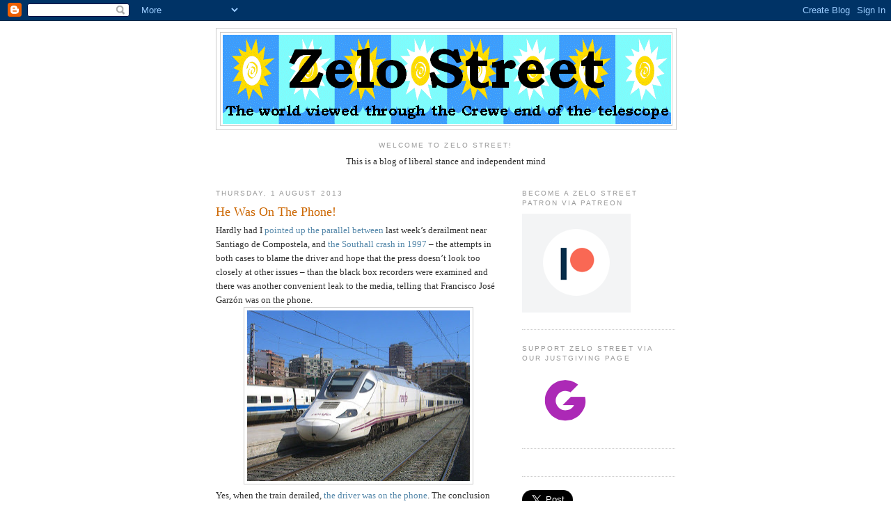

--- FILE ---
content_type: text/html; charset=UTF-8
request_url: https://zelo-street.blogspot.com/2013/08/he-was-on-phone.html?m=0
body_size: 24211
content:
<!DOCTYPE html>
<html dir='ltr'>
<head>
<link href='https://www.blogger.com/static/v1/widgets/2944754296-widget_css_bundle.css' rel='stylesheet' type='text/css'/>
<meta content='text/html; charset=UTF-8' http-equiv='Content-Type'/>
<meta content='blogger' name='generator'/>
<link href='https://zelo-street.blogspot.com/favicon.ico' rel='icon' type='image/x-icon'/>
<link href='https://zelo-street.blogspot.com/2013/08/he-was-on-phone.html' rel='canonical'/>
<link rel="alternate" type="application/atom+xml" title="Zelo Street - Atom" href="https://zelo-street.blogspot.com/feeds/posts/default" />
<link rel="alternate" type="application/rss+xml" title="Zelo Street - RSS" href="https://zelo-street.blogspot.com/feeds/posts/default?alt=rss" />
<link rel="service.post" type="application/atom+xml" title="Zelo Street - Atom" href="https://www.blogger.com/feeds/4433144336299288135/posts/default" />

<link rel="alternate" type="application/atom+xml" title="Zelo Street - Atom" href="https://zelo-street.blogspot.com/feeds/1694695158389198396/comments/default" />
<!--Can't find substitution for tag [blog.ieCssRetrofitLinks]-->
<link href='https://blogger.googleusercontent.com/img/b/R29vZ2xl/AVvXsEh259BcOYEhwlt26HpqYyWpLRUs86Ln76MMNLx9IaE9unDEHlDhWHx72Rl_I_QHxeTKXp7JQQ-2sWOXJpTfHz4ylQ2uXLJS63NqJI9-IzQynpTVGmCo04_USI2f2fKq5q9gUi58nBqcNi5R/s320/CIMG2659.jpg' rel='image_src'/>
<meta content='https://zelo-street.blogspot.com/2013/08/he-was-on-phone.html' property='og:url'/>
<meta content='He Was On The Phone!' property='og:title'/>
<meta content=' Hardly had I pointed up the parallel between  last week’s derailment near Santiago de Compostela, and the Southall crash in 1997  – the att...' property='og:description'/>
<meta content='https://blogger.googleusercontent.com/img/b/R29vZ2xl/AVvXsEh259BcOYEhwlt26HpqYyWpLRUs86Ln76MMNLx9IaE9unDEHlDhWHx72Rl_I_QHxeTKXp7JQQ-2sWOXJpTfHz4ylQ2uXLJS63NqJI9-IzQynpTVGmCo04_USI2f2fKq5q9gUi58nBqcNi5R/w1200-h630-p-k-no-nu/CIMG2659.jpg' property='og:image'/>
<title>Zelo Street: He Was On The Phone!</title>
<style id='page-skin-1' type='text/css'><!--
/*
-----------------------------------------------
Blogger Template Style
Name:     Minima
Date:     26 Feb 2004
Updated by: Blogger Team
----------------------------------------------- */
/* Use this with templates/template-twocol.html */
body {
background:#ffffff;
margin:0;
color:#333333;
font:x-small Georgia Serif;
font-size/* */:/**/small;
font-size: /**/small;
text-align: center;
}
a:link {
color:#5588aa;
text-decoration:none;
}
a:visited {
color:#999999;
text-decoration:none;
}
a:hover {
color:#cc6600;
text-decoration:underline;
}
a img {
border-width:0;
}
/* Header
-----------------------------------------------
*/
#header-wrapper {
width:660px;
margin:0 auto 10px;
border:1px solid #cccccc;
}
#header-inner {
background-position: center;
margin-left: auto;
margin-right: auto;
}
#header {
margin: 5px;
border: 1px solid #cccccc;
text-align: center;
color:#666666;
}
#header h1 {
margin:5px 5px 0;
padding:15px 20px .25em;
line-height:1.2em;
text-transform:uppercase;
letter-spacing:.2em;
font: normal normal 200% Georgia, Serif;
}
#header a {
color:#666666;
text-decoration:none;
}
#header a:hover {
color:#666666;
}
#header .description {
margin:0 5px 5px;
padding:0 20px 15px;
max-width:700px;
text-transform:uppercase;
letter-spacing:.2em;
line-height: 1.4em;
font: normal normal 78% 'Trebuchet MS', Trebuchet, Arial, Verdana, Sans-serif;
color: #999999;
}
#header img {
margin-left: auto;
margin-right: auto;
}
/* Outer-Wrapper
----------------------------------------------- */
#outer-wrapper {
width: 660px;
margin:0 auto;
padding:10px;
text-align:left;
font: normal normal 100% Georgia, Serif;
}
#main-wrapper {
width: 410px;
float: left;
word-wrap: break-word; /* fix for long text breaking sidebar float in IE */
overflow: hidden;     /* fix for long non-text content breaking IE sidebar float */
}
#sidebar-wrapper {
width: 220px;
float: right;
word-wrap: break-word; /* fix for long text breaking sidebar float in IE */
overflow: hidden;      /* fix for long non-text content breaking IE sidebar float */
}
/* Headings
----------------------------------------------- */
h2 {
margin:1.5em 0 .75em;
font:normal normal 78% 'Trebuchet MS',Trebuchet,Arial,Verdana,Sans-serif;
line-height: 1.4em;
text-transform:uppercase;
letter-spacing:.2em;
color:#999999;
}
/* Posts
-----------------------------------------------
*/
h2.date-header {
margin:1.5em 0 .5em;
}
.post {
margin:.5em 0 1.5em;
border-bottom:1px dotted #cccccc;
padding-bottom:1.5em;
}
.post h3 {
margin:.25em 0 0;
padding:0 0 4px;
font-size:140%;
font-weight:normal;
line-height:1.4em;
color:#cc6600;
}
.post h3 a, .post h3 a:visited, .post h3 strong {
display:block;
text-decoration:none;
color:#cc6600;
font-weight:normal;
}
.post h3 strong, .post h3 a:hover {
color:#333333;
}
.post-body {
margin:0 0 .75em;
line-height:1.6em;
}
.post-body blockquote {
line-height:1.3em;
}
.post-footer {
margin: .75em 0;
color:#999999;
text-transform:uppercase;
letter-spacing:.1em;
font: normal normal 78% 'Trebuchet MS', Trebuchet, Arial, Verdana, Sans-serif;
line-height: 1.4em;
}
.comment-link {
margin-left:.6em;
}
.post img, table.tr-caption-container {
padding:4px;
border:1px solid #cccccc;
}
.tr-caption-container img {
border: none;
padding: 0;
}
.post blockquote {
margin:1em 20px;
}
.post blockquote p {
margin:.75em 0;
}
/* Comments
----------------------------------------------- */
#comments h4 {
margin:1em 0;
font-weight: bold;
line-height: 1.4em;
text-transform:uppercase;
letter-spacing:.2em;
color: #999999;
}
#comments-block {
margin:1em 0 1.5em;
line-height:1.6em;
}
#comments-block .comment-author {
margin:.5em 0;
}
#comments-block .comment-body {
margin:.25em 0 0;
}
#comments-block .comment-footer {
margin:-.25em 0 2em;
line-height: 1.4em;
text-transform:uppercase;
letter-spacing:.1em;
}
#comments-block .comment-body p {
margin:0 0 .75em;
}
.deleted-comment {
font-style:italic;
color:gray;
}
#blog-pager-newer-link {
float: left;
}
#blog-pager-older-link {
float: right;
}
#blog-pager {
text-align: center;
}
.feed-links {
clear: both;
line-height: 2.5em;
}
/* Sidebar Content
----------------------------------------------- */
.sidebar {
color: #666666;
line-height: 1.5em;
}
.sidebar ul {
list-style:none;
margin:0 0 0;
padding:0 0 0;
}
.sidebar li {
margin:0;
padding-top:0;
padding-right:0;
padding-bottom:.25em;
padding-left:15px;
text-indent:-15px;
line-height:1.5em;
}
.sidebar .widget, .main .widget {
border-bottom:1px dotted #cccccc;
margin:0 0 1.5em;
padding:0 0 1.5em;
}
.main .Blog {
border-bottom-width: 0;
}
/* Profile
----------------------------------------------- */
.profile-img {
float: left;
margin-top: 0;
margin-right: 5px;
margin-bottom: 5px;
margin-left: 0;
padding: 4px;
border: 1px solid #cccccc;
}
.profile-data {
margin:0;
text-transform:uppercase;
letter-spacing:.1em;
font: normal normal 78% 'Trebuchet MS', Trebuchet, Arial, Verdana, Sans-serif;
color: #999999;
font-weight: bold;
line-height: 1.6em;
}
.profile-datablock {
margin:.5em 0 .5em;
}
.profile-textblock {
margin: 0.5em 0;
line-height: 1.6em;
}
.profile-link {
font: normal normal 78% 'Trebuchet MS', Trebuchet, Arial, Verdana, Sans-serif;
text-transform: uppercase;
letter-spacing: .1em;
}
/* Footer
----------------------------------------------- */
#footer {
width:660px;
clear:both;
margin:0 auto;
padding-top:15px;
line-height: 1.6em;
text-transform:uppercase;
letter-spacing:.1em;
text-align: center;
}

--></style>
<link href='https://www.blogger.com/dyn-css/authorization.css?targetBlogID=4433144336299288135&amp;zx=9cc63c71-d190-47d3-8fd1-08681e8fb74d' media='none' onload='if(media!=&#39;all&#39;)media=&#39;all&#39;' rel='stylesheet'/><noscript><link href='https://www.blogger.com/dyn-css/authorization.css?targetBlogID=4433144336299288135&amp;zx=9cc63c71-d190-47d3-8fd1-08681e8fb74d' rel='stylesheet'/></noscript>
<meta name='google-adsense-platform-account' content='ca-host-pub-1556223355139109'/>
<meta name='google-adsense-platform-domain' content='blogspot.com'/>

<!-- data-ad-client=ca-pub-7668147875989028 -->

</head>
<body>
<div class='navbar section' id='navbar'><div class='widget Navbar' data-version='1' id='Navbar1'><script type="text/javascript">
    function setAttributeOnload(object, attribute, val) {
      if(window.addEventListener) {
        window.addEventListener('load',
          function(){ object[attribute] = val; }, false);
      } else {
        window.attachEvent('onload', function(){ object[attribute] = val; });
      }
    }
  </script>
<div id="navbar-iframe-container"></div>
<script type="text/javascript" src="https://apis.google.com/js/platform.js"></script>
<script type="text/javascript">
      gapi.load("gapi.iframes:gapi.iframes.style.bubble", function() {
        if (gapi.iframes && gapi.iframes.getContext) {
          gapi.iframes.getContext().openChild({
              url: 'https://www.blogger.com/navbar/4433144336299288135?po\x3d1694695158389198396\x26origin\x3dhttps://zelo-street.blogspot.com',
              where: document.getElementById("navbar-iframe-container"),
              id: "navbar-iframe"
          });
        }
      });
    </script><script type="text/javascript">
(function() {
var script = document.createElement('script');
script.type = 'text/javascript';
script.src = '//pagead2.googlesyndication.com/pagead/js/google_top_exp.js';
var head = document.getElementsByTagName('head')[0];
if (head) {
head.appendChild(script);
}})();
</script>
</div></div>
<div id='outer-wrapper'><div id='wrap2'>
<!-- skip links for text browsers -->
<span id='skiplinks' style='display:none;'>
<a href='#main'>skip to main </a> |
      <a href='#sidebar'>skip to sidebar</a>
</span>
<div id='header-wrapper'>
<div class='header section' id='header'><div class='widget Header' data-version='1' id='Header1'>
<div id='header-inner'>
<a href='https://zelo-street.blogspot.com/?m=0' style='display: block'>
<img alt="Zelo Street" height="133px; " id="Header1_headerimg" src="//3.bp.blogspot.com/_youLSeEzWmY/ScEpAVXyKnI/AAAAAAAAAAk/Mg09Goi00dw/S1600-R/Zelo+Street+Header.gif" style="display: block" width="645px; ">
</a>
</div>
</div></div>
</div>
<div id='content-wrapper'>
<div id='crosscol-wrapper' style='text-align:center'>
<div class='crosscol section' id='crosscol'><div class='widget Text' data-version='1' id='Text1'>
<h2 class='title'>Welcome To Zelo Street!</h2>
<div class='widget-content'>
This is a blog of liberal stance and independent mind<br /><br />
</div>
<div class='clear'></div>
</div></div>
</div>
<div id='main-wrapper'>
<div class='main section' id='main'><div class='widget Blog' data-version='1' id='Blog1'>
<div class='blog-posts hfeed'>

          <div class="date-outer">
        
<h2 class='date-header'><span>Thursday, 1 August 2013</span></h2>

          <div class="date-posts">
        
<div class='post-outer'>
<div class='post hentry uncustomized-post-template' itemprop='blogPost' itemscope='itemscope' itemtype='http://schema.org/BlogPosting'>
<meta content='https://blogger.googleusercontent.com/img/b/R29vZ2xl/AVvXsEh259BcOYEhwlt26HpqYyWpLRUs86Ln76MMNLx9IaE9unDEHlDhWHx72Rl_I_QHxeTKXp7JQQ-2sWOXJpTfHz4ylQ2uXLJS63NqJI9-IzQynpTVGmCo04_USI2f2fKq5q9gUi58nBqcNi5R/s320/CIMG2659.jpg' itemprop='image_url'/>
<meta content='4433144336299288135' itemprop='blogId'/>
<meta content='1694695158389198396' itemprop='postId'/>
<a name='1694695158389198396'></a>
<h3 class='post-title entry-title' itemprop='name'>
He Was On The Phone!
</h3>
<div class='post-header'>
<div class='post-header-line-1'></div>
</div>
<div class='post-body entry-content' id='post-body-1694695158389198396' itemprop='description articleBody'>
<div class="MsoNormal">
Hardly had I <a href="http://zelo-street.blogspot.co.uk/2013/07/spanish-train-crash-southall-parallel.html">pointed
up the parallel between</a> last week&#8217;s derailment near Santiago de Compostela,
and <a href="http://en.wikipedia.org/wiki/Southall_rail_crash">the Southall
crash in 1997</a> &#8211; the attempts in both cases to blame the driver and hope
that the press doesn&#8217;t look too closely at other issues &#8211; than the black box
recorders were examined and there was another convenient leak to the media,
telling that Francisco José Garzón was
on the phone.<o:p></o:p></div>
<div class="separator" style="clear: both; text-align: center;">
<a href="https://blogger.googleusercontent.com/img/b/R29vZ2xl/AVvXsEh259BcOYEhwlt26HpqYyWpLRUs86Ln76MMNLx9IaE9unDEHlDhWHx72Rl_I_QHxeTKXp7JQQ-2sWOXJpTfHz4ylQ2uXLJS63NqJI9-IzQynpTVGmCo04_USI2f2fKq5q9gUi58nBqcNi5R/s1600/CIMG2659.jpg" imageanchor="1" style="margin-left: 1em; margin-right: 1em;"><img border="0" height="245" src="https://blogger.googleusercontent.com/img/b/R29vZ2xl/AVvXsEh259BcOYEhwlt26HpqYyWpLRUs86Ln76MMNLx9IaE9unDEHlDhWHx72Rl_I_QHxeTKXp7JQQ-2sWOXJpTfHz4ylQ2uXLJS63NqJI9-IzQynpTVGmCo04_USI2f2fKq5q9gUi58nBqcNi5R/s320/CIMG2659.jpg" width="320" /></a></div>
<div class="MsoNormal">
Yes, when the train
derailed, <a href="http://elpais.com/elpais/2013/07/30/inenglish/1375210834_094925.html">the
driver was on the phone</a>. The conclusion was straightforward: it was Him Wot
Done It. But, as with all the other attempts to tell the press to &#8220;<i>look over there</i>&#8221;, this line did not hold
for long before the black and white characterisation of events took on more of
those inconvenient shades of grey. <i>Someone
from train operator Renfe made the call</i>.<o:p></o:p></div>
<div class="MsoNormal">
<br /></div>
<div class="MsoNormal">
But calling the driver on his work mobile is restricted to
emergencies. So the hunt was on for the culprit. Was it a controller? A
signaller? To save them all a lot of fuss, Garzón <a href="http://elpais.com/elpais/2013/07/31/inenglish/1375288407_411161.html">came
forward and explained that</a> it was neither: the train&#8217;s guard (conductor or
supervisor if you prefer) had made the call. Antonio Martín then explained that
he was passing a request for the station stop at Pontedeume.</div>
<div class="MsoNormal">
<br /></div>
<div class="MsoNormal">
He wanted to be able to detrain a family group more easily,
by having the train use the platform road nearest the station building. Given
that the area &#8211; <a href="http://www.adif.es/en_US/conoceradif/declaracion_de_la_red.shtml">according
to infrastructure operator Adif&#8217;s network statement</a> &#8211; uses automatic block
signalling, that would have required Garzón to contact Control. Hopefully,
there was no suggestion that he did it from the cab while on the move.</div>
<div class="MsoNormal">
<br /></div>
<div class="MsoNormal">
Meanwhile, the rest of the information from the black box
recorders &#8211; which clearly use the airline standard of taking both data and
voice recordings &#8211; was being sidelined, which may be convenient for some
participants, but was as revealing as the phone call from the guard. For
starters, Garzón had applied the brakes when he realised where he was, and
wiped 40km/h off the train&#8217;s speed.</div>
<div class="MsoNormal">
<br /></div>
<div class="MsoNormal">
So when the derailment came, <a href="http://elpais.com/elpais/2013/07/30/inenglish/1375210834_094925.html">it
was doing 153km/h (95mph)</a>, which, although it would have been momentarily
uncomfortable for the passengers, should not have resulted in disaster &#8211; if it
had not been for those diesel generator cars tipping over, dragging everything
else off the track and into the concrete retaining wall. And it&#8217;s not just my
opinion, <i>but also that of a professor of
physics</i>.</div>
<div class="MsoNormal">
<br /></div>
<div class="MsoNormal">
Quirantes Arturo Sierra is a physics professor at the
University of Granada. <a href="http://politica.elpais.com/politica/2013/07/29/actualidad/1375115073_348472.html">He
has explained that</a>, because of its high centre of gravity, &#8220;<i>the diesel generator van went off the road,
dragging the rest of the cars</i>&#8221;. Otherwise the train would probably not have
derailed. So while efforts continue to blame Francisco José Garzón, don&#8217;t be surprised if Renfe
quietly take the 730 series trains out of service.<o:p></o:p></div>
<div class="MsoNormal">
<br /></div>
<div class="MsoNormal">
There is more to come. <i>And
it would help the authorities if they came clean</i>.</div>
<div style='clear: both;'></div>
</div>
<div class='post-footer'>
<div class='post-footer-line post-footer-line-1'>
<span class='post-author vcard'>
Posted by
<span class='fn' itemprop='author' itemscope='itemscope' itemtype='http://schema.org/Person'>
<meta content='https://www.blogger.com/profile/00726447899972084146' itemprop='url'/>
<a class='g-profile' href='https://www.blogger.com/profile/00726447899972084146' rel='author' title='author profile'>
<span itemprop='name'>Tim Fenton</span>
</a>
</span>
</span>
<span class='post-timestamp'>
at
<meta content='https://zelo-street.blogspot.com/2013/08/he-was-on-phone.html' itemprop='url'/>
<a class='timestamp-link' href='https://zelo-street.blogspot.com/2013/08/he-was-on-phone.html?m=0' rel='bookmark' title='permanent link'><abbr class='published' itemprop='datePublished' title='2013-08-01T13:04:00+01:00'>13:04</abbr></a>
</span>
<span class='post-comment-link'>
</span>
<span class='post-icons'>
<span class='item-action'>
<a href='https://www.blogger.com/email-post/4433144336299288135/1694695158389198396' title='Email Post'>
<img alt='' class='icon-action' height='13' src='https://resources.blogblog.com/img/icon18_email.gif' width='18'/>
</a>
</span>
<span class='item-control blog-admin pid-1723415386'>
<a href='https://www.blogger.com/post-edit.g?blogID=4433144336299288135&postID=1694695158389198396&from=pencil' title='Edit Post'>
<img alt='' class='icon-action' height='18' src='https://resources.blogblog.com/img/icon18_edit_allbkg.gif' width='18'/>
</a>
</span>
</span>
<div class='post-share-buttons goog-inline-block'>
</div>
</div>
<div class='post-footer-line post-footer-line-2'>
<span class='post-labels'>
Labels:
<a href='https://zelo-street.blogspot.com/search/label/Europe?m=0' rel='tag'>Europe</a>,
<a href='https://zelo-street.blogspot.com/search/label/Rail%20Travel?m=0' rel='tag'>Rail Travel</a>,
<a href='https://zelo-street.blogspot.com/search/label/Transport?m=0' rel='tag'>Transport</a>
</span>
</div>
<div class='post-footer-line post-footer-line-3'>
<span class='post-location'>
</span>
</div>
</div>
</div>
<div class='comments' id='comments'>
<a name='comments'></a>
<h4>4 comments:</h4>
<div id='Blog1_comments-block-wrapper'>
<dl class='avatar-comment-indent' id='comments-block'>
<dt class='comment-author ' id='c3019633927738262671'>
<a name='c3019633927738262671'></a>
<div class="avatar-image-container vcard"><span dir="ltr"><a href="https://www.blogger.com/profile/02956683809953212369" target="" rel="nofollow" onclick="" class="avatar-hovercard" id="av-3019633927738262671-02956683809953212369"><img src="https://resources.blogblog.com/img/blank.gif" width="35" height="35" class="delayLoad" style="display: none;" longdesc="//blogger.googleusercontent.com/img/b/R29vZ2xl/AVvXsEhN1_QKmONHSmpvMdLEFJ0EjYs94xag4q2tbQfptTLsxdcs8up4N27xdmIoSWwIGxhgVoSwpqlo1cVED5j3VJyMPTkkogNnkY5ZbBNDOQEYbcfbyXDQgPG7UBRhNb0HBvQ/s45-c/john.jpg" alt="" title="John Ruddy">

<noscript><img src="//blogger.googleusercontent.com/img/b/R29vZ2xl/AVvXsEhN1_QKmONHSmpvMdLEFJ0EjYs94xag4q2tbQfptTLsxdcs8up4N27xdmIoSWwIGxhgVoSwpqlo1cVED5j3VJyMPTkkogNnkY5ZbBNDOQEYbcfbyXDQgPG7UBRhNb0HBvQ/s45-c/john.jpg" width="35" height="35" class="photo" alt=""></noscript></a></span></div>
<a href='https://www.blogger.com/profile/02956683809953212369' rel='nofollow'>John Ruddy</a>
said...
</dt>
<dd class='comment-body' id='Blog1_cmt-3019633927738262671'>
<p>
I thought it was significant, the fact that the diesel generator vans tipped over first.<br /><br />Question, Tim - does this crash have any lessons to be learned for the bi-mode IEPs that the DaFT have ordered that the train operators don&#39;t want.
</p>
</dd>
<dd class='comment-footer'>
<span class='comment-timestamp'>
<a href='https://zelo-street.blogspot.com/2013/08/he-was-on-phone.html?showComment=1375379535765&m=0#c3019633927738262671' title='comment permalink'>
1 August 2013 at 18:52
</a>
<span class='item-control blog-admin pid-1954934675'>
<a class='comment-delete' href='https://www.blogger.com/comment/delete/4433144336299288135/3019633927738262671' title='Delete Comment'>
<img src='https://resources.blogblog.com/img/icon_delete13.gif'/>
</a>
</span>
</span>
</dd>
<dt class='comment-author blog-author' id='c7273075312486185777'>
<a name='c7273075312486185777'></a>
<div class="avatar-image-container vcard"><span dir="ltr"><a href="https://www.blogger.com/profile/00726447899972084146" target="" rel="nofollow" onclick="" class="avatar-hovercard" id="av-7273075312486185777-00726447899972084146"><img src="https://resources.blogblog.com/img/blank.gif" width="35" height="35" class="delayLoad" style="display: none;" longdesc="//blogger.googleusercontent.com/img/b/R29vZ2xl/AVvXsEiZyuNFe0z2pVCcnYO3hbNkYvNUO6zEF1Ssf2pgR3OdmBbcbrmhIFPRRUkrc4PV9diszmZTqY0MIs0jQ_k4n2eBKkhGRyg0ruNemZuoRq6WTWJ4Qn49D0PjAhF4nKM/s45-c/2211-pdview-52.jpg" alt="" title="Tim Fenton">

<noscript><img src="//blogger.googleusercontent.com/img/b/R29vZ2xl/AVvXsEiZyuNFe0z2pVCcnYO3hbNkYvNUO6zEF1Ssf2pgR3OdmBbcbrmhIFPRRUkrc4PV9diszmZTqY0MIs0jQ_k4n2eBKkhGRyg0ruNemZuoRq6WTWJ4Qn49D0PjAhF4nKM/s45-c/2211-pdview-52.jpg" width="35" height="35" class="photo" alt=""></noscript></a></span></div>
<a href='https://www.blogger.com/profile/00726447899972084146' rel='nofollow'>Tim Fenton</a>
said...
</dt>
<dd class='comment-body' id='Blog1_cmt-7273075312486185777'>
<p>
That depends on where the diesel engines are located (thought Bi-Mode IEP had them under the floor). If the diesel engines are in power cars like the IC125, maybe it does, but the UK doesn&#39;t do speed limit transitions like the one where the derailment happened.<br /><br />The Spanish problem is that they&#39;re trying to connect everywhere to the capital. If Madrid to Ferrol were to be run by loco-hauled stock, you&#39;d need four locos.<br /><br />The concept of the 730 is ingenious, and when it was unveiled I thought it pretty neat. But one look at what happened in that accident and I wondered if it was a concept too far.
</p>
</dd>
<dd class='comment-footer'>
<span class='comment-timestamp'>
<a href='https://zelo-street.blogspot.com/2013/08/he-was-on-phone.html?showComment=1375381397740&m=0#c7273075312486185777' title='comment permalink'>
1 August 2013 at 19:23
</a>
<span class='item-control blog-admin pid-1723415386'>
<a class='comment-delete' href='https://www.blogger.com/comment/delete/4433144336299288135/7273075312486185777' title='Delete Comment'>
<img src='https://resources.blogblog.com/img/icon_delete13.gif'/>
</a>
</span>
</span>
</dd>
<dt class='comment-author ' id='c4811466491807160695'>
<a name='c4811466491807160695'></a>
<div class="avatar-image-container avatar-stock"><span dir="ltr"><a href="https://www.blogger.com/profile/10545595590359552775" target="" rel="nofollow" onclick="" class="avatar-hovercard" id="av-4811466491807160695-10545595590359552775"><img src="//www.blogger.com/img/blogger_logo_round_35.png" width="35" height="35" alt="" title="Richard Gadsden">

</a></span></div>
<a href='https://www.blogger.com/profile/10545595590359552775' rel='nofollow'>Richard Gadsden</a>
said...
</dt>
<dd class='comment-body' id='Blog1_cmt-4811466491807160695'>
<p>
The alternatives are either electrify all the lines or attach a loco when you come off the electrics.<br /><br />Virgin used to attach locos to the (electric) Pendolinos on the North Wales Coast Line, but it&#39;s a really bad option because you have to stop the train while you attach the loco.<br /><br />I think the IEP hybrids are DEMUs with under-floor engines which use the same electric motors all the time, just powered from the pantograph when there is a catenary to collect from, and from the diesel on non-electrified lines.<br /><br />Is there a good reason why the 730 uses a generator car rather than underfloor engines?<br /><br />Is it just that it&#39;s a retrofit, tacking a generator car onto an existing electric train, rather than designing the engines in as the IEP has?
</p>
</dd>
<dd class='comment-footer'>
<span class='comment-timestamp'>
<a href='https://zelo-street.blogspot.com/2013/08/he-was-on-phone.html?showComment=1375479855659&m=0#c4811466491807160695' title='comment permalink'>
2 August 2013 at 22:44
</a>
<span class='item-control blog-admin pid-1008919102'>
<a class='comment-delete' href='https://www.blogger.com/comment/delete/4433144336299288135/4811466491807160695' title='Delete Comment'>
<img src='https://resources.blogblog.com/img/icon_delete13.gif'/>
</a>
</span>
</span>
</dd>
<dt class='comment-author blog-author' id='c9117508832070879076'>
<a name='c9117508832070879076'></a>
<div class="avatar-image-container vcard"><span dir="ltr"><a href="https://www.blogger.com/profile/00726447899972084146" target="" rel="nofollow" onclick="" class="avatar-hovercard" id="av-9117508832070879076-00726447899972084146"><img src="https://resources.blogblog.com/img/blank.gif" width="35" height="35" class="delayLoad" style="display: none;" longdesc="//blogger.googleusercontent.com/img/b/R29vZ2xl/AVvXsEiZyuNFe0z2pVCcnYO3hbNkYvNUO6zEF1Ssf2pgR3OdmBbcbrmhIFPRRUkrc4PV9diszmZTqY0MIs0jQ_k4n2eBKkhGRyg0ruNemZuoRq6WTWJ4Qn49D0PjAhF4nKM/s45-c/2211-pdview-52.jpg" alt="" title="Tim Fenton">

<noscript><img src="//blogger.googleusercontent.com/img/b/R29vZ2xl/AVvXsEiZyuNFe0z2pVCcnYO3hbNkYvNUO6zEF1Ssf2pgR3OdmBbcbrmhIFPRRUkrc4PV9diszmZTqY0MIs0jQ_k4n2eBKkhGRyg0ruNemZuoRq6WTWJ4Qn49D0PjAhF4nKM/s45-c/2211-pdview-52.jpg" width="35" height="35" class="photo" alt=""></noscript></a></span></div>
<a href='https://www.blogger.com/profile/00726447899972084146' rel='nofollow'>Tim Fenton</a>
said...
</dt>
<dd class='comment-body' id='Blog1_cmt-9117508832070879076'>
<p>
There would be no room for engines under the Talgo coaches - they&#39;re very low to the track - and structurally it would be very challenging.<br /><br />It is also a retrofit, of course, and rather than having power head and coaches entirely separate, as the 130 has, the generator car has both a conventional bogie, and &quot;leans&quot; on a Talgo steering axle as it is articulated onto the adjacent coach.
</p>
</dd>
<dd class='comment-footer'>
<span class='comment-timestamp'>
<a href='https://zelo-street.blogspot.com/2013/08/he-was-on-phone.html?showComment=1375517598568&m=0#c9117508832070879076' title='comment permalink'>
3 August 2013 at 09:13
</a>
<span class='item-control blog-admin pid-1723415386'>
<a class='comment-delete' href='https://www.blogger.com/comment/delete/4433144336299288135/9117508832070879076' title='Delete Comment'>
<img src='https://resources.blogblog.com/img/icon_delete13.gif'/>
</a>
</span>
</span>
</dd>
</dl>
</div>
<p class='comment-footer'>
<a href='https://www.blogger.com/comment/fullpage/post/4433144336299288135/1694695158389198396' onclick='javascript:window.open(this.href, "bloggerPopup", "toolbar=0,location=0,statusbar=1,menubar=0,scrollbars=yes,width=640,height=500"); return false;'>Post a Comment</a>
</p>
</div>
</div>

        </div></div>
      
</div>
<div class='blog-pager' id='blog-pager'>
<span id='blog-pager-newer-link'>
<a class='blog-pager-newer-link' href='https://zelo-street.blogspot.com/2013/08/daily-mail-kicks-social-services-again.html?m=0' id='Blog1_blog-pager-newer-link' title='Newer Post'>Newer Post</a>
</span>
<span id='blog-pager-older-link'>
<a class='blog-pager-older-link' href='https://zelo-street.blogspot.com/2013/08/delingpole-misogyny-no-shock-horror.html?m=0' id='Blog1_blog-pager-older-link' title='Older Post'>Older Post</a>
</span>
<a class='home-link' href='https://zelo-street.blogspot.com/?m=0'>Home</a>
<div class='blog-mobile-link'>
<a href='https://zelo-street.blogspot.com/2013/08/he-was-on-phone.html?m=1'>View mobile version</a>
</div>
</div>
<div class='clear'></div>
<div class='post-feeds'>
<div class='feed-links'>
Subscribe to:
<a class='feed-link' href='https://zelo-street.blogspot.com/feeds/1694695158389198396/comments/default' target='_blank' type='application/atom+xml'>Post Comments (Atom)</a>
</div>
</div>
</div></div>
</div>
<div id='sidebar-wrapper'>
<div class='sidebar section' id='sidebar'><div class='widget Image' data-version='1' id='Image2'>
<h2>Become a Zelo Street patron via Patreon</h2>
<div class='widget-content'>
<a href='http://patreon.com/timfenton'>
<img alt='Become a Zelo Street patron via Patreon' height='142' id='Image2_img' src='https://blogger.googleusercontent.com/img/b/R29vZ2xl/AVvXsEiOmO4slkDB2Vk6oUY_PUmspH42f0MUPbV50E7SOdnIbuF-6FmdRGnBknpxhKgnuJEnXOtNkEyFg2mRF1qWOp-Qk92scnenmaaWrr9kaBcseEjUhNhGxuvlTYuvv255ArQqdL35m75e3mE/s1600/Patreon.png' width='156'/>
</a>
<br/>
</div>
<div class='clear'></div>
</div><div class='widget Image' data-version='1' id='Image1'>
<h2>Support Zelo Street via our JustGiving page</h2>
<div class='widget-content'>
<a href='https://www.justgiving.com/crowdfunding/zelostreet'>
<img alt='Support Zelo Street via our JustGiving page' height='90' id='Image1_img' src='https://blogger.googleusercontent.com/img/b/R29vZ2xl/AVvXsEgosCANjnpKSAmop5oLwPeHnvRhyP9h_gXTeX9gU03aPz0R5877EwoR8f2FGfYawrQJ6NL7GtSICA95mzWrAgbHxMa8wAzkhzt_qzrAOnNXtm4T1PwOtSE-TZ5N9g8ybdjhviNjK56sF3U/s1600/JustGiving.png' width='114'/>
</a>
<br/>
</div>
<div class='clear'></div>
</div><div class='widget HTML' data-version='1' id='HTML1'>
<div class='widget-content'>
<div id="fb-root"></div>
<script>(function(d, s, id) {
  var js, fjs = d.getElementsByTagName(s)[0];
  if (d.getElementById(id)) return;
  js = d.createElement(s); js.id = id;
  js.src = "//connect.facebook.net/en_GB/all.js#xfbml=1";
  fjs.parentNode.insertBefore(js, fjs);
}(document, 'script', 'facebook-jssdk'));</script>
</div>
<div class='clear'></div>
</div><div class='widget HTML' data-version='1' id='HTML4'>
<div class='widget-content'>
<a href="https://twitter.com/share" class="twitter-share-button" data-via="zelo_street" data-size="large" data-count="none">Tweet</a>
<script>!function(d,s,id){var js,fjs=d.getElementsByTagName(s)[0];if(!d.getElementById(id)){js=d.createElement(s);js.id=id;js.src="//platform.twitter.com/widgets.js";fjs.parentNode.insertBefore(js,fjs);}}(document,"script","twitter-wjs");</script>
</div>
<div class='clear'></div>
</div><div class='widget HTML' data-version='1' id='HTML3'>
<div class='widget-content'>
<!-- Place this tag where you want the +1 button to render -->
<g:plusone annotation="inline"></g:plusone>

<!-- Place this render call where appropriate -->
<script type="text/javascript">
  window.___gcfg = {lang: 'en-GB'};

  (function() {
    var po = document.createElement('script'); po.type = 'text/javascript'; po.async = true;
    po.src = 'https://apis.google.com/js/plusone.js';
    var s = document.getElementsByTagName('script')[0]; s.parentNode.insertBefore(po, s);
  })();
</script>
</div>
<div class='clear'></div>
</div><div class='widget HTML' data-version='1' id='HTML2'>
<div class='widget-content'>
<!-- Start of StatCounter Code for Blogger / Blogspot -->
<script type="text/javascript">
var sc_project=7474542; 
var sc_invisible=1; 
var sc_security="ed796129"; 
</script>
<script type="text/javascript" src="//www.statcounter.com/counter/counter_xhtml.js"></script>
<noscript><div class="statcounter"><a title="blogspot hit counter" href="http://statcounter.com/blogger/" class="statcounter"><img class="statcounter" src="https://lh3.googleusercontent.com/blogger_img_proxy/AEn0k_vssVlirmimKptf2VDx0yjKhthE5k1hTAiLB8AvEsN1Bh529gKhE2WIEoJe70IZtN_RXpY5DDQ17-IzRhHlXjo_4AV-5PhMth7_nXEjcyAyWg=s0-d" alt="blogspot hit counter"></a></div></noscript>
<!-- End of StatCounter Code for Blogger / Blogspot -->
</div>
<div class='clear'></div>
</div><div class='widget HTML' data-version='1' id='HTML6'>
<div class='widget-content'>
<div class="fb-like-box" data-href="https://www.facebook.com/pages/Zelo-Street/335718869803807" data-width="292" data-show-faces="true" data-header="true" data-stream="false" data-show-border="true"></div>
</div>
<div class='clear'></div>
</div><div class='widget Image' data-version='1' id='Image3'>
<h2>RSS Feed!</h2>
<div class='widget-content'>
<a href='http://zelo-street.blogspot.com/feeds/posts/default?alt=rss'>
<img alt='RSS Feed!' height='136' id='Image3_img' src='[data-uri]' width='180'/>
</a>
<br/>
</div>
<div class='clear'></div>
</div><div class='widget HTML' data-version='1' id='HTML5'>
<h2 class='title'>Follow Zelo Street On Twitter!</h2>
<div class='widget-content'>
<a class="twitter-timeline" href="https://twitter.com/zelo_street" data-widget-id="361104954531917824">Tweets by @zelo_street</a>
<script>!function(d,s,id){var js,fjs=d.getElementsByTagName(s)[0],p=/^http:/.test(d.location)?'http':'https';if(!d.getElementById(id)){js=d.createElement(s);js.id=id;js.src=p+"://platform.twitter.com/widgets.js";fjs.parentNode.insertBefore(js,fjs);}}(document,"script","twitter-wjs");</script>
</div>
<div class='clear'></div>
</div><div class='widget Text' data-version='1' id='Text3'>
<h2 class='title'>What They Say About Zelo Street</h2>
<div class='widget-content'>
<span style="font-style: normal;">"Zelo Street ... right on the money" - </span><i>The Commentator</i><div style="font-style: normal;"><i><br/></i></div><div style="font-style: normal;">"Hugely enjoyable ... you are a bit too kind to Mad Mel" - <i>Christian Wolmar</i></div><div style="font-style: normal;"><br/></div><div style="font-style: normal;">"Who is this twat Tim Fenton?" - <i>Tim Worstall</i></div><div style="font-style: normal;"><br/></div><div style="font-style: normal;">"F***ing moron" - <i>Master Henry Cole, aged 17 3/4</i></div>
</div>
<div class='clear'></div>
</div>
<div class='widget Label' data-version='1' id='Label1'>
<h2>On The Agenda</h2>
<div class='widget-content list-label-widget-content'>
<ul>
<li>
<a dir='ltr' href='https://zelo-street.blogspot.com/search/label/Ageism?m=0'>Ageism</a>
<span dir='ltr'>(18)</span>
</li>
<li>
<a dir='ltr' href='https://zelo-street.blogspot.com/search/label/Air%20Travel?m=0'>Air Travel</a>
<span dir='ltr'>(222)</span>
</li>
<li>
<a dir='ltr' href='https://zelo-street.blogspot.com/search/label/Architecture?m=0'>Architecture</a>
<span dir='ltr'>(8)</span>
</li>
<li>
<a dir='ltr' href='https://zelo-street.blogspot.com/search/label/Business?m=0'>Business</a>
<span dir='ltr'>(1896)</span>
</li>
<li>
<a dir='ltr' href='https://zelo-street.blogspot.com/search/label/Climate?m=0'>Climate</a>
<span dir='ltr'>(360)</span>
</li>
<li>
<a dir='ltr' href='https://zelo-street.blogspot.com/search/label/Crewe%20and%20Nantwich?m=0'>Crewe and Nantwich</a>
<span dir='ltr'>(117)</span>
</li>
<li>
<a dir='ltr' href='https://zelo-street.blogspot.com/search/label/Education?m=0'>Education</a>
<span dir='ltr'>(766)</span>
</li>
<li>
<a dir='ltr' href='https://zelo-street.blogspot.com/search/label/Energy?m=0'>Energy</a>
<span dir='ltr'>(121)</span>
</li>
<li>
<a dir='ltr' href='https://zelo-street.blogspot.com/search/label/Environment?m=0'>Environment</a>
<span dir='ltr'>(725)</span>
</li>
<li>
<a dir='ltr' href='https://zelo-street.blogspot.com/search/label/Europe?m=0'>Europe</a>
<span dir='ltr'>(2994)</span>
</li>
<li>
<a dir='ltr' href='https://zelo-street.blogspot.com/search/label/Film?m=0'>Film</a>
<span dir='ltr'>(33)</span>
</li>
<li>
<a dir='ltr' href='https://zelo-street.blogspot.com/search/label/Food?m=0'>Food</a>
<span dir='ltr'>(189)</span>
</li>
<li>
<a dir='ltr' href='https://zelo-street.blogspot.com/search/label/Health?m=0'>Health</a>
<span dir='ltr'>(889)</span>
</li>
<li>
<a dir='ltr' href='https://zelo-street.blogspot.com/search/label/History?m=0'>History</a>
<span dir='ltr'>(311)</span>
</li>
<li>
<a dir='ltr' href='https://zelo-street.blogspot.com/search/label/Homophobia?m=0'>Homophobia</a>
<span dir='ltr'>(115)</span>
</li>
<li>
<a dir='ltr' href='https://zelo-street.blogspot.com/search/label/Legal?m=0'>Legal</a>
<span dir='ltr'>(1894)</span>
</li>
<li>
<a dir='ltr' href='https://zelo-street.blogspot.com/search/label/London?m=0'>London</a>
<span dir='ltr'>(1072)</span>
</li>
<li>
<a dir='ltr' href='https://zelo-street.blogspot.com/search/label/Misc?m=0'>Misc</a>
<span dir='ltr'>(551)</span>
</li>
<li>
<a dir='ltr' href='https://zelo-street.blogspot.com/search/label/Motoring?m=0'>Motoring</a>
<span dir='ltr'>(224)</span>
</li>
<li>
<a dir='ltr' href='https://zelo-street.blogspot.com/search/label/Music?m=0'>Music</a>
<span dir='ltr'>(63)</span>
</li>
<li>
<a dir='ltr' href='https://zelo-street.blogspot.com/search/label/Policing?m=0'>Policing</a>
<span dir='ltr'>(2135)</span>
</li>
<li>
<a dir='ltr' href='https://zelo-street.blogspot.com/search/label/Politics?m=0'>Politics</a>
<span dir='ltr'>(9450)</span>
</li>
<li>
<a dir='ltr' href='https://zelo-street.blogspot.com/search/label/Popcorn?m=0'>Popcorn</a>
<span dir='ltr'>(733)</span>
</li>
<li>
<a dir='ltr' href='https://zelo-street.blogspot.com/search/label/Press%20and%20Media?m=0'>Press and Media</a>
<span dir='ltr'>(7369)</span>
</li>
<li>
<a dir='ltr' href='https://zelo-street.blogspot.com/search/label/Racism?m=0'>Racism</a>
<span dir='ltr'>(1763)</span>
</li>
<li>
<a dir='ltr' href='https://zelo-street.blogspot.com/search/label/Rail%20Travel?m=0'>Rail Travel</a>
<span dir='ltr'>(477)</span>
</li>
<li>
<a dir='ltr' href='https://zelo-street.blogspot.com/search/label/Religion?m=0'>Religion</a>
<span dir='ltr'>(1157)</span>
</li>
<li>
<a dir='ltr' href='https://zelo-street.blogspot.com/search/label/Royalty?m=0'>Royalty</a>
<span dir='ltr'>(249)</span>
</li>
<li>
<a dir='ltr' href='https://zelo-street.blogspot.com/search/label/Sexism?m=0'>Sexism</a>
<span dir='ltr'>(416)</span>
</li>
<li>
<a dir='ltr' href='https://zelo-street.blogspot.com/search/label/Sport?m=0'>Sport</a>
<span dir='ltr'>(300)</span>
</li>
<li>
<a dir='ltr' href='https://zelo-street.blogspot.com/search/label/Technology?m=0'>Technology</a>
<span dir='ltr'>(963)</span>
</li>
<li>
<a dir='ltr' href='https://zelo-street.blogspot.com/search/label/Transport?m=0'>Transport</a>
<span dir='ltr'>(593)</span>
</li>
<li>
<a dir='ltr' href='https://zelo-street.blogspot.com/search/label/Travel?m=0'>Travel</a>
<span dir='ltr'>(356)</span>
</li>
<li>
<a dir='ltr' href='https://zelo-street.blogspot.com/search/label/USA?m=0'>USA</a>
<span dir='ltr'>(1521)</span>
</li>
<li>
<a dir='ltr' href='https://zelo-street.blogspot.com/search/label/World?m=0'>World</a>
<span dir='ltr'>(824)</span>
</li>
</ul>
<div class='clear'></div>
</div>
</div><div class='widget Followers' data-version='1' id='Followers1'>
<h2 class='title'>Some Brave People</h2>
<div class='widget-content'>
<div id='Followers1-wrapper'>
<div style='margin-right:2px;'>
<div><script type="text/javascript" src="https://apis.google.com/js/platform.js"></script>
<div id="followers-iframe-container"></div>
<script type="text/javascript">
    window.followersIframe = null;
    function followersIframeOpen(url) {
      gapi.load("gapi.iframes", function() {
        if (gapi.iframes && gapi.iframes.getContext) {
          window.followersIframe = gapi.iframes.getContext().openChild({
            url: url,
            where: document.getElementById("followers-iframe-container"),
            messageHandlersFilter: gapi.iframes.CROSS_ORIGIN_IFRAMES_FILTER,
            messageHandlers: {
              '_ready': function(obj) {
                window.followersIframe.getIframeEl().height = obj.height;
              },
              'reset': function() {
                window.followersIframe.close();
                followersIframeOpen("https://www.blogger.com/followers/frame/4433144336299288135?colors\x3dCgt0cmFuc3BhcmVudBILdHJhbnNwYXJlbnQaByM2NjY2NjYiByM1NTg4YWEqByNmZmZmZmYyByNjYzY2MDA6ByM2NjY2NjZCByM1NTg4YWFKByM5OTk5OTlSByM1NTg4YWFaC3RyYW5zcGFyZW50\x26pageSize\x3d21\x26hl\x3den-GB\x26origin\x3dhttps://zelo-street.blogspot.com");
              },
              'open': function(url) {
                window.followersIframe.close();
                followersIframeOpen(url);
              }
            }
          });
        }
      });
    }
    followersIframeOpen("https://www.blogger.com/followers/frame/4433144336299288135?colors\x3dCgt0cmFuc3BhcmVudBILdHJhbnNwYXJlbnQaByM2NjY2NjYiByM1NTg4YWEqByNmZmZmZmYyByNjYzY2MDA6ByM2NjY2NjZCByM1NTg4YWFKByM5OTk5OTlSByM1NTg4YWFaC3RyYW5zcGFyZW50\x26pageSize\x3d21\x26hl\x3den-GB\x26origin\x3dhttps://zelo-street.blogspot.com");
  </script></div>
</div>
</div>
<div class='clear'></div>
</div>
</div><div class='widget BlogArchive' data-version='1' id='BlogArchive1'>
<h2>Tim's Back Catalogue</h2>
<div class='widget-content'>
<div id='ArchiveList'>
<div id='BlogArchive1_ArchiveList'>
<ul class='hierarchy'>
<li class='archivedate collapsed'>
<a class='toggle' href='javascript:void(0)'>
<span class='zippy'>

        &#9658;&#160;
      
</span>
</a>
<a class='post-count-link' href='https://zelo-street.blogspot.com/2026/?m=0'>
2026
</a>
<span class='post-count' dir='ltr'>(1)</span>
<ul class='hierarchy'>
<li class='archivedate collapsed'>
<a class='toggle' href='javascript:void(0)'>
<span class='zippy'>

        &#9658;&#160;
      
</span>
</a>
<a class='post-count-link' href='https://zelo-street.blogspot.com/2026/01/?m=0'>
January
</a>
<span class='post-count' dir='ltr'>(1)</span>
</li>
</ul>
</li>
</ul>
<ul class='hierarchy'>
<li class='archivedate collapsed'>
<a class='toggle' href='javascript:void(0)'>
<span class='zippy'>

        &#9658;&#160;
      
</span>
</a>
<a class='post-count-link' href='https://zelo-street.blogspot.com/2025/?m=0'>
2025
</a>
<span class='post-count' dir='ltr'>(32)</span>
<ul class='hierarchy'>
<li class='archivedate collapsed'>
<a class='toggle' href='javascript:void(0)'>
<span class='zippy'>

        &#9658;&#160;
      
</span>
</a>
<a class='post-count-link' href='https://zelo-street.blogspot.com/2025/12/?m=0'>
December
</a>
<span class='post-count' dir='ltr'>(1)</span>
</li>
</ul>
<ul class='hierarchy'>
<li class='archivedate collapsed'>
<a class='toggle' href='javascript:void(0)'>
<span class='zippy'>

        &#9658;&#160;
      
</span>
</a>
<a class='post-count-link' href='https://zelo-street.blogspot.com/2025/11/?m=0'>
November
</a>
<span class='post-count' dir='ltr'>(1)</span>
</li>
</ul>
<ul class='hierarchy'>
<li class='archivedate collapsed'>
<a class='toggle' href='javascript:void(0)'>
<span class='zippy'>

        &#9658;&#160;
      
</span>
</a>
<a class='post-count-link' href='https://zelo-street.blogspot.com/2025/10/?m=0'>
October
</a>
<span class='post-count' dir='ltr'>(2)</span>
</li>
</ul>
<ul class='hierarchy'>
<li class='archivedate collapsed'>
<a class='toggle' href='javascript:void(0)'>
<span class='zippy'>

        &#9658;&#160;
      
</span>
</a>
<a class='post-count-link' href='https://zelo-street.blogspot.com/2025/09/?m=0'>
September
</a>
<span class='post-count' dir='ltr'>(2)</span>
</li>
</ul>
<ul class='hierarchy'>
<li class='archivedate collapsed'>
<a class='toggle' href='javascript:void(0)'>
<span class='zippy'>

        &#9658;&#160;
      
</span>
</a>
<a class='post-count-link' href='https://zelo-street.blogspot.com/2025/08/?m=0'>
August
</a>
<span class='post-count' dir='ltr'>(1)</span>
</li>
</ul>
<ul class='hierarchy'>
<li class='archivedate collapsed'>
<a class='toggle' href='javascript:void(0)'>
<span class='zippy'>

        &#9658;&#160;
      
</span>
</a>
<a class='post-count-link' href='https://zelo-street.blogspot.com/2025/07/?m=0'>
July
</a>
<span class='post-count' dir='ltr'>(3)</span>
</li>
</ul>
<ul class='hierarchy'>
<li class='archivedate collapsed'>
<a class='toggle' href='javascript:void(0)'>
<span class='zippy'>

        &#9658;&#160;
      
</span>
</a>
<a class='post-count-link' href='https://zelo-street.blogspot.com/2025/06/?m=0'>
June
</a>
<span class='post-count' dir='ltr'>(2)</span>
</li>
</ul>
<ul class='hierarchy'>
<li class='archivedate collapsed'>
<a class='toggle' href='javascript:void(0)'>
<span class='zippy'>

        &#9658;&#160;
      
</span>
</a>
<a class='post-count-link' href='https://zelo-street.blogspot.com/2025/05/?m=0'>
May
</a>
<span class='post-count' dir='ltr'>(3)</span>
</li>
</ul>
<ul class='hierarchy'>
<li class='archivedate collapsed'>
<a class='toggle' href='javascript:void(0)'>
<span class='zippy'>

        &#9658;&#160;
      
</span>
</a>
<a class='post-count-link' href='https://zelo-street.blogspot.com/2025/04/?m=0'>
April
</a>
<span class='post-count' dir='ltr'>(3)</span>
</li>
</ul>
<ul class='hierarchy'>
<li class='archivedate collapsed'>
<a class='toggle' href='javascript:void(0)'>
<span class='zippy'>

        &#9658;&#160;
      
</span>
</a>
<a class='post-count-link' href='https://zelo-street.blogspot.com/2025/03/?m=0'>
March
</a>
<span class='post-count' dir='ltr'>(4)</span>
</li>
</ul>
<ul class='hierarchy'>
<li class='archivedate collapsed'>
<a class='toggle' href='javascript:void(0)'>
<span class='zippy'>

        &#9658;&#160;
      
</span>
</a>
<a class='post-count-link' href='https://zelo-street.blogspot.com/2025/02/?m=0'>
February
</a>
<span class='post-count' dir='ltr'>(3)</span>
</li>
</ul>
<ul class='hierarchy'>
<li class='archivedate collapsed'>
<a class='toggle' href='javascript:void(0)'>
<span class='zippy'>

        &#9658;&#160;
      
</span>
</a>
<a class='post-count-link' href='https://zelo-street.blogspot.com/2025/01/?m=0'>
January
</a>
<span class='post-count' dir='ltr'>(7)</span>
</li>
</ul>
</li>
</ul>
<ul class='hierarchy'>
<li class='archivedate collapsed'>
<a class='toggle' href='javascript:void(0)'>
<span class='zippy'>

        &#9658;&#160;
      
</span>
</a>
<a class='post-count-link' href='https://zelo-street.blogspot.com/2024/?m=0'>
2024
</a>
<span class='post-count' dir='ltr'>(146)</span>
<ul class='hierarchy'>
<li class='archivedate collapsed'>
<a class='toggle' href='javascript:void(0)'>
<span class='zippy'>

        &#9658;&#160;
      
</span>
</a>
<a class='post-count-link' href='https://zelo-street.blogspot.com/2024/12/?m=0'>
December
</a>
<span class='post-count' dir='ltr'>(6)</span>
</li>
</ul>
<ul class='hierarchy'>
<li class='archivedate collapsed'>
<a class='toggle' href='javascript:void(0)'>
<span class='zippy'>

        &#9658;&#160;
      
</span>
</a>
<a class='post-count-link' href='https://zelo-street.blogspot.com/2024/11/?m=0'>
November
</a>
<span class='post-count' dir='ltr'>(6)</span>
</li>
</ul>
<ul class='hierarchy'>
<li class='archivedate collapsed'>
<a class='toggle' href='javascript:void(0)'>
<span class='zippy'>

        &#9658;&#160;
      
</span>
</a>
<a class='post-count-link' href='https://zelo-street.blogspot.com/2024/10/?m=0'>
October
</a>
<span class='post-count' dir='ltr'>(9)</span>
</li>
</ul>
<ul class='hierarchy'>
<li class='archivedate collapsed'>
<a class='toggle' href='javascript:void(0)'>
<span class='zippy'>

        &#9658;&#160;
      
</span>
</a>
<a class='post-count-link' href='https://zelo-street.blogspot.com/2024/09/?m=0'>
September
</a>
<span class='post-count' dir='ltr'>(10)</span>
</li>
</ul>
<ul class='hierarchy'>
<li class='archivedate collapsed'>
<a class='toggle' href='javascript:void(0)'>
<span class='zippy'>

        &#9658;&#160;
      
</span>
</a>
<a class='post-count-link' href='https://zelo-street.blogspot.com/2024/08/?m=0'>
August
</a>
<span class='post-count' dir='ltr'>(10)</span>
</li>
</ul>
<ul class='hierarchy'>
<li class='archivedate collapsed'>
<a class='toggle' href='javascript:void(0)'>
<span class='zippy'>

        &#9658;&#160;
      
</span>
</a>
<a class='post-count-link' href='https://zelo-street.blogspot.com/2024/07/?m=0'>
July
</a>
<span class='post-count' dir='ltr'>(14)</span>
</li>
</ul>
<ul class='hierarchy'>
<li class='archivedate collapsed'>
<a class='toggle' href='javascript:void(0)'>
<span class='zippy'>

        &#9658;&#160;
      
</span>
</a>
<a class='post-count-link' href='https://zelo-street.blogspot.com/2024/06/?m=0'>
June
</a>
<span class='post-count' dir='ltr'>(17)</span>
</li>
</ul>
<ul class='hierarchy'>
<li class='archivedate collapsed'>
<a class='toggle' href='javascript:void(0)'>
<span class='zippy'>

        &#9658;&#160;
      
</span>
</a>
<a class='post-count-link' href='https://zelo-street.blogspot.com/2024/05/?m=0'>
May
</a>
<span class='post-count' dir='ltr'>(14)</span>
</li>
</ul>
<ul class='hierarchy'>
<li class='archivedate collapsed'>
<a class='toggle' href='javascript:void(0)'>
<span class='zippy'>

        &#9658;&#160;
      
</span>
</a>
<a class='post-count-link' href='https://zelo-street.blogspot.com/2024/04/?m=0'>
April
</a>
<span class='post-count' dir='ltr'>(14)</span>
</li>
</ul>
<ul class='hierarchy'>
<li class='archivedate collapsed'>
<a class='toggle' href='javascript:void(0)'>
<span class='zippy'>

        &#9658;&#160;
      
</span>
</a>
<a class='post-count-link' href='https://zelo-street.blogspot.com/2024/03/?m=0'>
March
</a>
<span class='post-count' dir='ltr'>(13)</span>
</li>
</ul>
<ul class='hierarchy'>
<li class='archivedate collapsed'>
<a class='toggle' href='javascript:void(0)'>
<span class='zippy'>

        &#9658;&#160;
      
</span>
</a>
<a class='post-count-link' href='https://zelo-street.blogspot.com/2024/02/?m=0'>
February
</a>
<span class='post-count' dir='ltr'>(17)</span>
</li>
</ul>
<ul class='hierarchy'>
<li class='archivedate collapsed'>
<a class='toggle' href='javascript:void(0)'>
<span class='zippy'>

        &#9658;&#160;
      
</span>
</a>
<a class='post-count-link' href='https://zelo-street.blogspot.com/2024/01/?m=0'>
January
</a>
<span class='post-count' dir='ltr'>(16)</span>
</li>
</ul>
</li>
</ul>
<ul class='hierarchy'>
<li class='archivedate collapsed'>
<a class='toggle' href='javascript:void(0)'>
<span class='zippy'>

        &#9658;&#160;
      
</span>
</a>
<a class='post-count-link' href='https://zelo-street.blogspot.com/2023/?m=0'>
2023
</a>
<span class='post-count' dir='ltr'>(243)</span>
<ul class='hierarchy'>
<li class='archivedate collapsed'>
<a class='toggle' href='javascript:void(0)'>
<span class='zippy'>

        &#9658;&#160;
      
</span>
</a>
<a class='post-count-link' href='https://zelo-street.blogspot.com/2023/12/?m=0'>
December
</a>
<span class='post-count' dir='ltr'>(15)</span>
</li>
</ul>
<ul class='hierarchy'>
<li class='archivedate collapsed'>
<a class='toggle' href='javascript:void(0)'>
<span class='zippy'>

        &#9658;&#160;
      
</span>
</a>
<a class='post-count-link' href='https://zelo-street.blogspot.com/2023/11/?m=0'>
November
</a>
<span class='post-count' dir='ltr'>(23)</span>
</li>
</ul>
<ul class='hierarchy'>
<li class='archivedate collapsed'>
<a class='toggle' href='javascript:void(0)'>
<span class='zippy'>

        &#9658;&#160;
      
</span>
</a>
<a class='post-count-link' href='https://zelo-street.blogspot.com/2023/10/?m=0'>
October
</a>
<span class='post-count' dir='ltr'>(25)</span>
</li>
</ul>
<ul class='hierarchy'>
<li class='archivedate collapsed'>
<a class='toggle' href='javascript:void(0)'>
<span class='zippy'>

        &#9658;&#160;
      
</span>
</a>
<a class='post-count-link' href='https://zelo-street.blogspot.com/2023/09/?m=0'>
September
</a>
<span class='post-count' dir='ltr'>(22)</span>
</li>
</ul>
<ul class='hierarchy'>
<li class='archivedate collapsed'>
<a class='toggle' href='javascript:void(0)'>
<span class='zippy'>

        &#9658;&#160;
      
</span>
</a>
<a class='post-count-link' href='https://zelo-street.blogspot.com/2023/08/?m=0'>
August
</a>
<span class='post-count' dir='ltr'>(18)</span>
</li>
</ul>
<ul class='hierarchy'>
<li class='archivedate collapsed'>
<a class='toggle' href='javascript:void(0)'>
<span class='zippy'>

        &#9658;&#160;
      
</span>
</a>
<a class='post-count-link' href='https://zelo-street.blogspot.com/2023/07/?m=0'>
July
</a>
<span class='post-count' dir='ltr'>(23)</span>
</li>
</ul>
<ul class='hierarchy'>
<li class='archivedate collapsed'>
<a class='toggle' href='javascript:void(0)'>
<span class='zippy'>

        &#9658;&#160;
      
</span>
</a>
<a class='post-count-link' href='https://zelo-street.blogspot.com/2023/06/?m=0'>
June
</a>
<span class='post-count' dir='ltr'>(18)</span>
</li>
</ul>
<ul class='hierarchy'>
<li class='archivedate collapsed'>
<a class='toggle' href='javascript:void(0)'>
<span class='zippy'>

        &#9658;&#160;
      
</span>
</a>
<a class='post-count-link' href='https://zelo-street.blogspot.com/2023/05/?m=0'>
May
</a>
<span class='post-count' dir='ltr'>(19)</span>
</li>
</ul>
<ul class='hierarchy'>
<li class='archivedate collapsed'>
<a class='toggle' href='javascript:void(0)'>
<span class='zippy'>

        &#9658;&#160;
      
</span>
</a>
<a class='post-count-link' href='https://zelo-street.blogspot.com/2023/04/?m=0'>
April
</a>
<span class='post-count' dir='ltr'>(20)</span>
</li>
</ul>
<ul class='hierarchy'>
<li class='archivedate collapsed'>
<a class='toggle' href='javascript:void(0)'>
<span class='zippy'>

        &#9658;&#160;
      
</span>
</a>
<a class='post-count-link' href='https://zelo-street.blogspot.com/2023/03/?m=0'>
March
</a>
<span class='post-count' dir='ltr'>(21)</span>
</li>
</ul>
<ul class='hierarchy'>
<li class='archivedate collapsed'>
<a class='toggle' href='javascript:void(0)'>
<span class='zippy'>

        &#9658;&#160;
      
</span>
</a>
<a class='post-count-link' href='https://zelo-street.blogspot.com/2023/02/?m=0'>
February
</a>
<span class='post-count' dir='ltr'>(21)</span>
</li>
</ul>
<ul class='hierarchy'>
<li class='archivedate collapsed'>
<a class='toggle' href='javascript:void(0)'>
<span class='zippy'>

        &#9658;&#160;
      
</span>
</a>
<a class='post-count-link' href='https://zelo-street.blogspot.com/2023/01/?m=0'>
January
</a>
<span class='post-count' dir='ltr'>(18)</span>
</li>
</ul>
</li>
</ul>
<ul class='hierarchy'>
<li class='archivedate collapsed'>
<a class='toggle' href='javascript:void(0)'>
<span class='zippy'>

        &#9658;&#160;
      
</span>
</a>
<a class='post-count-link' href='https://zelo-street.blogspot.com/2022/?m=0'>
2022
</a>
<span class='post-count' dir='ltr'>(271)</span>
<ul class='hierarchy'>
<li class='archivedate collapsed'>
<a class='toggle' href='javascript:void(0)'>
<span class='zippy'>

        &#9658;&#160;
      
</span>
</a>
<a class='post-count-link' href='https://zelo-street.blogspot.com/2022/12/?m=0'>
December
</a>
<span class='post-count' dir='ltr'>(12)</span>
</li>
</ul>
<ul class='hierarchy'>
<li class='archivedate collapsed'>
<a class='toggle' href='javascript:void(0)'>
<span class='zippy'>

        &#9658;&#160;
      
</span>
</a>
<a class='post-count-link' href='https://zelo-street.blogspot.com/2022/11/?m=0'>
November
</a>
<span class='post-count' dir='ltr'>(14)</span>
</li>
</ul>
<ul class='hierarchy'>
<li class='archivedate collapsed'>
<a class='toggle' href='javascript:void(0)'>
<span class='zippy'>

        &#9658;&#160;
      
</span>
</a>
<a class='post-count-link' href='https://zelo-street.blogspot.com/2022/10/?m=0'>
October
</a>
<span class='post-count' dir='ltr'>(12)</span>
</li>
</ul>
<ul class='hierarchy'>
<li class='archivedate collapsed'>
<a class='toggle' href='javascript:void(0)'>
<span class='zippy'>

        &#9658;&#160;
      
</span>
</a>
<a class='post-count-link' href='https://zelo-street.blogspot.com/2022/09/?m=0'>
September
</a>
<span class='post-count' dir='ltr'>(24)</span>
</li>
</ul>
<ul class='hierarchy'>
<li class='archivedate collapsed'>
<a class='toggle' href='javascript:void(0)'>
<span class='zippy'>

        &#9658;&#160;
      
</span>
</a>
<a class='post-count-link' href='https://zelo-street.blogspot.com/2022/08/?m=0'>
August
</a>
<span class='post-count' dir='ltr'>(24)</span>
</li>
</ul>
<ul class='hierarchy'>
<li class='archivedate collapsed'>
<a class='toggle' href='javascript:void(0)'>
<span class='zippy'>

        &#9658;&#160;
      
</span>
</a>
<a class='post-count-link' href='https://zelo-street.blogspot.com/2022/07/?m=0'>
July
</a>
<span class='post-count' dir='ltr'>(23)</span>
</li>
</ul>
<ul class='hierarchy'>
<li class='archivedate collapsed'>
<a class='toggle' href='javascript:void(0)'>
<span class='zippy'>

        &#9658;&#160;
      
</span>
</a>
<a class='post-count-link' href='https://zelo-street.blogspot.com/2022/06/?m=0'>
June
</a>
<span class='post-count' dir='ltr'>(16)</span>
</li>
</ul>
<ul class='hierarchy'>
<li class='archivedate collapsed'>
<a class='toggle' href='javascript:void(0)'>
<span class='zippy'>

        &#9658;&#160;
      
</span>
</a>
<a class='post-count-link' href='https://zelo-street.blogspot.com/2022/05/?m=0'>
May
</a>
<span class='post-count' dir='ltr'>(25)</span>
</li>
</ul>
<ul class='hierarchy'>
<li class='archivedate collapsed'>
<a class='toggle' href='javascript:void(0)'>
<span class='zippy'>

        &#9658;&#160;
      
</span>
</a>
<a class='post-count-link' href='https://zelo-street.blogspot.com/2022/04/?m=0'>
April
</a>
<span class='post-count' dir='ltr'>(31)</span>
</li>
</ul>
<ul class='hierarchy'>
<li class='archivedate collapsed'>
<a class='toggle' href='javascript:void(0)'>
<span class='zippy'>

        &#9658;&#160;
      
</span>
</a>
<a class='post-count-link' href='https://zelo-street.blogspot.com/2022/03/?m=0'>
March
</a>
<span class='post-count' dir='ltr'>(29)</span>
</li>
</ul>
<ul class='hierarchy'>
<li class='archivedate collapsed'>
<a class='toggle' href='javascript:void(0)'>
<span class='zippy'>

        &#9658;&#160;
      
</span>
</a>
<a class='post-count-link' href='https://zelo-street.blogspot.com/2022/02/?m=0'>
February
</a>
<span class='post-count' dir='ltr'>(28)</span>
</li>
</ul>
<ul class='hierarchy'>
<li class='archivedate collapsed'>
<a class='toggle' href='javascript:void(0)'>
<span class='zippy'>

        &#9658;&#160;
      
</span>
</a>
<a class='post-count-link' href='https://zelo-street.blogspot.com/2022/01/?m=0'>
January
</a>
<span class='post-count' dir='ltr'>(33)</span>
</li>
</ul>
</li>
</ul>
<ul class='hierarchy'>
<li class='archivedate collapsed'>
<a class='toggle' href='javascript:void(0)'>
<span class='zippy'>

        &#9658;&#160;
      
</span>
</a>
<a class='post-count-link' href='https://zelo-street.blogspot.com/2021/?m=0'>
2021
</a>
<span class='post-count' dir='ltr'>(424)</span>
<ul class='hierarchy'>
<li class='archivedate collapsed'>
<a class='toggle' href='javascript:void(0)'>
<span class='zippy'>

        &#9658;&#160;
      
</span>
</a>
<a class='post-count-link' href='https://zelo-street.blogspot.com/2021/12/?m=0'>
December
</a>
<span class='post-count' dir='ltr'>(29)</span>
</li>
</ul>
<ul class='hierarchy'>
<li class='archivedate collapsed'>
<a class='toggle' href='javascript:void(0)'>
<span class='zippy'>

        &#9658;&#160;
      
</span>
</a>
<a class='post-count-link' href='https://zelo-street.blogspot.com/2021/11/?m=0'>
November
</a>
<span class='post-count' dir='ltr'>(26)</span>
</li>
</ul>
<ul class='hierarchy'>
<li class='archivedate collapsed'>
<a class='toggle' href='javascript:void(0)'>
<span class='zippy'>

        &#9658;&#160;
      
</span>
</a>
<a class='post-count-link' href='https://zelo-street.blogspot.com/2021/10/?m=0'>
October
</a>
<span class='post-count' dir='ltr'>(34)</span>
</li>
</ul>
<ul class='hierarchy'>
<li class='archivedate collapsed'>
<a class='toggle' href='javascript:void(0)'>
<span class='zippy'>

        &#9658;&#160;
      
</span>
</a>
<a class='post-count-link' href='https://zelo-street.blogspot.com/2021/09/?m=0'>
September
</a>
<span class='post-count' dir='ltr'>(38)</span>
</li>
</ul>
<ul class='hierarchy'>
<li class='archivedate collapsed'>
<a class='toggle' href='javascript:void(0)'>
<span class='zippy'>

        &#9658;&#160;
      
</span>
</a>
<a class='post-count-link' href='https://zelo-street.blogspot.com/2021/08/?m=0'>
August
</a>
<span class='post-count' dir='ltr'>(41)</span>
</li>
</ul>
<ul class='hierarchy'>
<li class='archivedate collapsed'>
<a class='toggle' href='javascript:void(0)'>
<span class='zippy'>

        &#9658;&#160;
      
</span>
</a>
<a class='post-count-link' href='https://zelo-street.blogspot.com/2021/07/?m=0'>
July
</a>
<span class='post-count' dir='ltr'>(39)</span>
</li>
</ul>
<ul class='hierarchy'>
<li class='archivedate collapsed'>
<a class='toggle' href='javascript:void(0)'>
<span class='zippy'>

        &#9658;&#160;
      
</span>
</a>
<a class='post-count-link' href='https://zelo-street.blogspot.com/2021/06/?m=0'>
June
</a>
<span class='post-count' dir='ltr'>(35)</span>
</li>
</ul>
<ul class='hierarchy'>
<li class='archivedate collapsed'>
<a class='toggle' href='javascript:void(0)'>
<span class='zippy'>

        &#9658;&#160;
      
</span>
</a>
<a class='post-count-link' href='https://zelo-street.blogspot.com/2021/05/?m=0'>
May
</a>
<span class='post-count' dir='ltr'>(36)</span>
</li>
</ul>
<ul class='hierarchy'>
<li class='archivedate collapsed'>
<a class='toggle' href='javascript:void(0)'>
<span class='zippy'>

        &#9658;&#160;
      
</span>
</a>
<a class='post-count-link' href='https://zelo-street.blogspot.com/2021/04/?m=0'>
April
</a>
<span class='post-count' dir='ltr'>(35)</span>
</li>
</ul>
<ul class='hierarchy'>
<li class='archivedate collapsed'>
<a class='toggle' href='javascript:void(0)'>
<span class='zippy'>

        &#9658;&#160;
      
</span>
</a>
<a class='post-count-link' href='https://zelo-street.blogspot.com/2021/03/?m=0'>
March
</a>
<span class='post-count' dir='ltr'>(43)</span>
</li>
</ul>
<ul class='hierarchy'>
<li class='archivedate collapsed'>
<a class='toggle' href='javascript:void(0)'>
<span class='zippy'>

        &#9658;&#160;
      
</span>
</a>
<a class='post-count-link' href='https://zelo-street.blogspot.com/2021/02/?m=0'>
February
</a>
<span class='post-count' dir='ltr'>(34)</span>
</li>
</ul>
<ul class='hierarchy'>
<li class='archivedate collapsed'>
<a class='toggle' href='javascript:void(0)'>
<span class='zippy'>

        &#9658;&#160;
      
</span>
</a>
<a class='post-count-link' href='https://zelo-street.blogspot.com/2021/01/?m=0'>
January
</a>
<span class='post-count' dir='ltr'>(34)</span>
</li>
</ul>
</li>
</ul>
<ul class='hierarchy'>
<li class='archivedate collapsed'>
<a class='toggle' href='javascript:void(0)'>
<span class='zippy'>

        &#9658;&#160;
      
</span>
</a>
<a class='post-count-link' href='https://zelo-street.blogspot.com/2020/?m=0'>
2020
</a>
<span class='post-count' dir='ltr'>(1028)</span>
<ul class='hierarchy'>
<li class='archivedate collapsed'>
<a class='toggle' href='javascript:void(0)'>
<span class='zippy'>

        &#9658;&#160;
      
</span>
</a>
<a class='post-count-link' href='https://zelo-street.blogspot.com/2020/12/?m=0'>
December
</a>
<span class='post-count' dir='ltr'>(30)</span>
</li>
</ul>
<ul class='hierarchy'>
<li class='archivedate collapsed'>
<a class='toggle' href='javascript:void(0)'>
<span class='zippy'>

        &#9658;&#160;
      
</span>
</a>
<a class='post-count-link' href='https://zelo-street.blogspot.com/2020/11/?m=0'>
November
</a>
<span class='post-count' dir='ltr'>(91)</span>
</li>
</ul>
<ul class='hierarchy'>
<li class='archivedate collapsed'>
<a class='toggle' href='javascript:void(0)'>
<span class='zippy'>

        &#9658;&#160;
      
</span>
</a>
<a class='post-count-link' href='https://zelo-street.blogspot.com/2020/10/?m=0'>
October
</a>
<span class='post-count' dir='ltr'>(92)</span>
</li>
</ul>
<ul class='hierarchy'>
<li class='archivedate collapsed'>
<a class='toggle' href='javascript:void(0)'>
<span class='zippy'>

        &#9658;&#160;
      
</span>
</a>
<a class='post-count-link' href='https://zelo-street.blogspot.com/2020/09/?m=0'>
September
</a>
<span class='post-count' dir='ltr'>(83)</span>
</li>
</ul>
<ul class='hierarchy'>
<li class='archivedate collapsed'>
<a class='toggle' href='javascript:void(0)'>
<span class='zippy'>

        &#9658;&#160;
      
</span>
</a>
<a class='post-count-link' href='https://zelo-street.blogspot.com/2020/08/?m=0'>
August
</a>
<span class='post-count' dir='ltr'>(88)</span>
</li>
</ul>
<ul class='hierarchy'>
<li class='archivedate collapsed'>
<a class='toggle' href='javascript:void(0)'>
<span class='zippy'>

        &#9658;&#160;
      
</span>
</a>
<a class='post-count-link' href='https://zelo-street.blogspot.com/2020/07/?m=0'>
July
</a>
<span class='post-count' dir='ltr'>(96)</span>
</li>
</ul>
<ul class='hierarchy'>
<li class='archivedate collapsed'>
<a class='toggle' href='javascript:void(0)'>
<span class='zippy'>

        &#9658;&#160;
      
</span>
</a>
<a class='post-count-link' href='https://zelo-street.blogspot.com/2020/06/?m=0'>
June
</a>
<span class='post-count' dir='ltr'>(94)</span>
</li>
</ul>
<ul class='hierarchy'>
<li class='archivedate collapsed'>
<a class='toggle' href='javascript:void(0)'>
<span class='zippy'>

        &#9658;&#160;
      
</span>
</a>
<a class='post-count-link' href='https://zelo-street.blogspot.com/2020/05/?m=0'>
May
</a>
<span class='post-count' dir='ltr'>(98)</span>
</li>
</ul>
<ul class='hierarchy'>
<li class='archivedate collapsed'>
<a class='toggle' href='javascript:void(0)'>
<span class='zippy'>

        &#9658;&#160;
      
</span>
</a>
<a class='post-count-link' href='https://zelo-street.blogspot.com/2020/04/?m=0'>
April
</a>
<span class='post-count' dir='ltr'>(94)</span>
</li>
</ul>
<ul class='hierarchy'>
<li class='archivedate collapsed'>
<a class='toggle' href='javascript:void(0)'>
<span class='zippy'>

        &#9658;&#160;
      
</span>
</a>
<a class='post-count-link' href='https://zelo-street.blogspot.com/2020/03/?m=0'>
March
</a>
<span class='post-count' dir='ltr'>(94)</span>
</li>
</ul>
<ul class='hierarchy'>
<li class='archivedate collapsed'>
<a class='toggle' href='javascript:void(0)'>
<span class='zippy'>

        &#9658;&#160;
      
</span>
</a>
<a class='post-count-link' href='https://zelo-street.blogspot.com/2020/02/?m=0'>
February
</a>
<span class='post-count' dir='ltr'>(82)</span>
</li>
</ul>
<ul class='hierarchy'>
<li class='archivedate collapsed'>
<a class='toggle' href='javascript:void(0)'>
<span class='zippy'>

        &#9658;&#160;
      
</span>
</a>
<a class='post-count-link' href='https://zelo-street.blogspot.com/2020/01/?m=0'>
January
</a>
<span class='post-count' dir='ltr'>(86)</span>
</li>
</ul>
</li>
</ul>
<ul class='hierarchy'>
<li class='archivedate collapsed'>
<a class='toggle' href='javascript:void(0)'>
<span class='zippy'>

        &#9658;&#160;
      
</span>
</a>
<a class='post-count-link' href='https://zelo-street.blogspot.com/2019/?m=0'>
2019
</a>
<span class='post-count' dir='ltr'>(1079)</span>
<ul class='hierarchy'>
<li class='archivedate collapsed'>
<a class='toggle' href='javascript:void(0)'>
<span class='zippy'>

        &#9658;&#160;
      
</span>
</a>
<a class='post-count-link' href='https://zelo-street.blogspot.com/2019/12/?m=0'>
December
</a>
<span class='post-count' dir='ltr'>(62)</span>
</li>
</ul>
<ul class='hierarchy'>
<li class='archivedate collapsed'>
<a class='toggle' href='javascript:void(0)'>
<span class='zippy'>

        &#9658;&#160;
      
</span>
</a>
<a class='post-count-link' href='https://zelo-street.blogspot.com/2019/11/?m=0'>
November
</a>
<span class='post-count' dir='ltr'>(85)</span>
</li>
</ul>
<ul class='hierarchy'>
<li class='archivedate collapsed'>
<a class='toggle' href='javascript:void(0)'>
<span class='zippy'>

        &#9658;&#160;
      
</span>
</a>
<a class='post-count-link' href='https://zelo-street.blogspot.com/2019/10/?m=0'>
October
</a>
<span class='post-count' dir='ltr'>(91)</span>
</li>
</ul>
<ul class='hierarchy'>
<li class='archivedate collapsed'>
<a class='toggle' href='javascript:void(0)'>
<span class='zippy'>

        &#9658;&#160;
      
</span>
</a>
<a class='post-count-link' href='https://zelo-street.blogspot.com/2019/09/?m=0'>
September
</a>
<span class='post-count' dir='ltr'>(94)</span>
</li>
</ul>
<ul class='hierarchy'>
<li class='archivedate collapsed'>
<a class='toggle' href='javascript:void(0)'>
<span class='zippy'>

        &#9658;&#160;
      
</span>
</a>
<a class='post-count-link' href='https://zelo-street.blogspot.com/2019/08/?m=0'>
August
</a>
<span class='post-count' dir='ltr'>(91)</span>
</li>
</ul>
<ul class='hierarchy'>
<li class='archivedate collapsed'>
<a class='toggle' href='javascript:void(0)'>
<span class='zippy'>

        &#9658;&#160;
      
</span>
</a>
<a class='post-count-link' href='https://zelo-street.blogspot.com/2019/07/?m=0'>
July
</a>
<span class='post-count' dir='ltr'>(92)</span>
</li>
</ul>
<ul class='hierarchy'>
<li class='archivedate collapsed'>
<a class='toggle' href='javascript:void(0)'>
<span class='zippy'>

        &#9658;&#160;
      
</span>
</a>
<a class='post-count-link' href='https://zelo-street.blogspot.com/2019/06/?m=0'>
June
</a>
<span class='post-count' dir='ltr'>(88)</span>
</li>
</ul>
<ul class='hierarchy'>
<li class='archivedate collapsed'>
<a class='toggle' href='javascript:void(0)'>
<span class='zippy'>

        &#9658;&#160;
      
</span>
</a>
<a class='post-count-link' href='https://zelo-street.blogspot.com/2019/05/?m=0'>
May
</a>
<span class='post-count' dir='ltr'>(96)</span>
</li>
</ul>
<ul class='hierarchy'>
<li class='archivedate collapsed'>
<a class='toggle' href='javascript:void(0)'>
<span class='zippy'>

        &#9658;&#160;
      
</span>
</a>
<a class='post-count-link' href='https://zelo-street.blogspot.com/2019/04/?m=0'>
April
</a>
<span class='post-count' dir='ltr'>(94)</span>
</li>
</ul>
<ul class='hierarchy'>
<li class='archivedate collapsed'>
<a class='toggle' href='javascript:void(0)'>
<span class='zippy'>

        &#9658;&#160;
      
</span>
</a>
<a class='post-count-link' href='https://zelo-street.blogspot.com/2019/03/?m=0'>
March
</a>
<span class='post-count' dir='ltr'>(101)</span>
</li>
</ul>
<ul class='hierarchy'>
<li class='archivedate collapsed'>
<a class='toggle' href='javascript:void(0)'>
<span class='zippy'>

        &#9658;&#160;
      
</span>
</a>
<a class='post-count-link' href='https://zelo-street.blogspot.com/2019/02/?m=0'>
February
</a>
<span class='post-count' dir='ltr'>(88)</span>
</li>
</ul>
<ul class='hierarchy'>
<li class='archivedate collapsed'>
<a class='toggle' href='javascript:void(0)'>
<span class='zippy'>

        &#9658;&#160;
      
</span>
</a>
<a class='post-count-link' href='https://zelo-street.blogspot.com/2019/01/?m=0'>
January
</a>
<span class='post-count' dir='ltr'>(97)</span>
</li>
</ul>
</li>
</ul>
<ul class='hierarchy'>
<li class='archivedate collapsed'>
<a class='toggle' href='javascript:void(0)'>
<span class='zippy'>

        &#9658;&#160;
      
</span>
</a>
<a class='post-count-link' href='https://zelo-street.blogspot.com/2018/?m=0'>
2018
</a>
<span class='post-count' dir='ltr'>(1211)</span>
<ul class='hierarchy'>
<li class='archivedate collapsed'>
<a class='toggle' href='javascript:void(0)'>
<span class='zippy'>

        &#9658;&#160;
      
</span>
</a>
<a class='post-count-link' href='https://zelo-street.blogspot.com/2018/12/?m=0'>
December
</a>
<span class='post-count' dir='ltr'>(92)</span>
</li>
</ul>
<ul class='hierarchy'>
<li class='archivedate collapsed'>
<a class='toggle' href='javascript:void(0)'>
<span class='zippy'>

        &#9658;&#160;
      
</span>
</a>
<a class='post-count-link' href='https://zelo-street.blogspot.com/2018/11/?m=0'>
November
</a>
<span class='post-count' dir='ltr'>(97)</span>
</li>
</ul>
<ul class='hierarchy'>
<li class='archivedate collapsed'>
<a class='toggle' href='javascript:void(0)'>
<span class='zippy'>

        &#9658;&#160;
      
</span>
</a>
<a class='post-count-link' href='https://zelo-street.blogspot.com/2018/10/?m=0'>
October
</a>
<span class='post-count' dir='ltr'>(95)</span>
</li>
</ul>
<ul class='hierarchy'>
<li class='archivedate collapsed'>
<a class='toggle' href='javascript:void(0)'>
<span class='zippy'>

        &#9658;&#160;
      
</span>
</a>
<a class='post-count-link' href='https://zelo-street.blogspot.com/2018/09/?m=0'>
September
</a>
<span class='post-count' dir='ltr'>(102)</span>
</li>
</ul>
<ul class='hierarchy'>
<li class='archivedate collapsed'>
<a class='toggle' href='javascript:void(0)'>
<span class='zippy'>

        &#9658;&#160;
      
</span>
</a>
<a class='post-count-link' href='https://zelo-street.blogspot.com/2018/08/?m=0'>
August
</a>
<span class='post-count' dir='ltr'>(97)</span>
</li>
</ul>
<ul class='hierarchy'>
<li class='archivedate collapsed'>
<a class='toggle' href='javascript:void(0)'>
<span class='zippy'>

        &#9658;&#160;
      
</span>
</a>
<a class='post-count-link' href='https://zelo-street.blogspot.com/2018/07/?m=0'>
July
</a>
<span class='post-count' dir='ltr'>(111)</span>
</li>
</ul>
<ul class='hierarchy'>
<li class='archivedate collapsed'>
<a class='toggle' href='javascript:void(0)'>
<span class='zippy'>

        &#9658;&#160;
      
</span>
</a>
<a class='post-count-link' href='https://zelo-street.blogspot.com/2018/06/?m=0'>
June
</a>
<span class='post-count' dir='ltr'>(102)</span>
</li>
</ul>
<ul class='hierarchy'>
<li class='archivedate collapsed'>
<a class='toggle' href='javascript:void(0)'>
<span class='zippy'>

        &#9658;&#160;
      
</span>
</a>
<a class='post-count-link' href='https://zelo-street.blogspot.com/2018/05/?m=0'>
May
</a>
<span class='post-count' dir='ltr'>(97)</span>
</li>
</ul>
<ul class='hierarchy'>
<li class='archivedate collapsed'>
<a class='toggle' href='javascript:void(0)'>
<span class='zippy'>

        &#9658;&#160;
      
</span>
</a>
<a class='post-count-link' href='https://zelo-street.blogspot.com/2018/04/?m=0'>
April
</a>
<span class='post-count' dir='ltr'>(109)</span>
</li>
</ul>
<ul class='hierarchy'>
<li class='archivedate collapsed'>
<a class='toggle' href='javascript:void(0)'>
<span class='zippy'>

        &#9658;&#160;
      
</span>
</a>
<a class='post-count-link' href='https://zelo-street.blogspot.com/2018/03/?m=0'>
March
</a>
<span class='post-count' dir='ltr'>(104)</span>
</li>
</ul>
<ul class='hierarchy'>
<li class='archivedate collapsed'>
<a class='toggle' href='javascript:void(0)'>
<span class='zippy'>

        &#9658;&#160;
      
</span>
</a>
<a class='post-count-link' href='https://zelo-street.blogspot.com/2018/02/?m=0'>
February
</a>
<span class='post-count' dir='ltr'>(101)</span>
</li>
</ul>
<ul class='hierarchy'>
<li class='archivedate collapsed'>
<a class='toggle' href='javascript:void(0)'>
<span class='zippy'>

        &#9658;&#160;
      
</span>
</a>
<a class='post-count-link' href='https://zelo-street.blogspot.com/2018/01/?m=0'>
January
</a>
<span class='post-count' dir='ltr'>(104)</span>
</li>
</ul>
</li>
</ul>
<ul class='hierarchy'>
<li class='archivedate collapsed'>
<a class='toggle' href='javascript:void(0)'>
<span class='zippy'>

        &#9658;&#160;
      
</span>
</a>
<a class='post-count-link' href='https://zelo-street.blogspot.com/2017/?m=0'>
2017
</a>
<span class='post-count' dir='ltr'>(1154)</span>
<ul class='hierarchy'>
<li class='archivedate collapsed'>
<a class='toggle' href='javascript:void(0)'>
<span class='zippy'>

        &#9658;&#160;
      
</span>
</a>
<a class='post-count-link' href='https://zelo-street.blogspot.com/2017/12/?m=0'>
December
</a>
<span class='post-count' dir='ltr'>(96)</span>
</li>
</ul>
<ul class='hierarchy'>
<li class='archivedate collapsed'>
<a class='toggle' href='javascript:void(0)'>
<span class='zippy'>

        &#9658;&#160;
      
</span>
</a>
<a class='post-count-link' href='https://zelo-street.blogspot.com/2017/11/?m=0'>
November
</a>
<span class='post-count' dir='ltr'>(93)</span>
</li>
</ul>
<ul class='hierarchy'>
<li class='archivedate collapsed'>
<a class='toggle' href='javascript:void(0)'>
<span class='zippy'>

        &#9658;&#160;
      
</span>
</a>
<a class='post-count-link' href='https://zelo-street.blogspot.com/2017/10/?m=0'>
October
</a>
<span class='post-count' dir='ltr'>(100)</span>
</li>
</ul>
<ul class='hierarchy'>
<li class='archivedate collapsed'>
<a class='toggle' href='javascript:void(0)'>
<span class='zippy'>

        &#9658;&#160;
      
</span>
</a>
<a class='post-count-link' href='https://zelo-street.blogspot.com/2017/09/?m=0'>
September
</a>
<span class='post-count' dir='ltr'>(98)</span>
</li>
</ul>
<ul class='hierarchy'>
<li class='archivedate collapsed'>
<a class='toggle' href='javascript:void(0)'>
<span class='zippy'>

        &#9658;&#160;
      
</span>
</a>
<a class='post-count-link' href='https://zelo-street.blogspot.com/2017/08/?m=0'>
August
</a>
<span class='post-count' dir='ltr'>(99)</span>
</li>
</ul>
<ul class='hierarchy'>
<li class='archivedate collapsed'>
<a class='toggle' href='javascript:void(0)'>
<span class='zippy'>

        &#9658;&#160;
      
</span>
</a>
<a class='post-count-link' href='https://zelo-street.blogspot.com/2017/07/?m=0'>
July
</a>
<span class='post-count' dir='ltr'>(99)</span>
</li>
</ul>
<ul class='hierarchy'>
<li class='archivedate collapsed'>
<a class='toggle' href='javascript:void(0)'>
<span class='zippy'>

        &#9658;&#160;
      
</span>
</a>
<a class='post-count-link' href='https://zelo-street.blogspot.com/2017/06/?m=0'>
June
</a>
<span class='post-count' dir='ltr'>(92)</span>
</li>
</ul>
<ul class='hierarchy'>
<li class='archivedate collapsed'>
<a class='toggle' href='javascript:void(0)'>
<span class='zippy'>

        &#9658;&#160;
      
</span>
</a>
<a class='post-count-link' href='https://zelo-street.blogspot.com/2017/05/?m=0'>
May
</a>
<span class='post-count' dir='ltr'>(99)</span>
</li>
</ul>
<ul class='hierarchy'>
<li class='archivedate collapsed'>
<a class='toggle' href='javascript:void(0)'>
<span class='zippy'>

        &#9658;&#160;
      
</span>
</a>
<a class='post-count-link' href='https://zelo-street.blogspot.com/2017/04/?m=0'>
April
</a>
<span class='post-count' dir='ltr'>(96)</span>
</li>
</ul>
<ul class='hierarchy'>
<li class='archivedate collapsed'>
<a class='toggle' href='javascript:void(0)'>
<span class='zippy'>

        &#9658;&#160;
      
</span>
</a>
<a class='post-count-link' href='https://zelo-street.blogspot.com/2017/03/?m=0'>
March
</a>
<span class='post-count' dir='ltr'>(97)</span>
</li>
</ul>
<ul class='hierarchy'>
<li class='archivedate collapsed'>
<a class='toggle' href='javascript:void(0)'>
<span class='zippy'>

        &#9658;&#160;
      
</span>
</a>
<a class='post-count-link' href='https://zelo-street.blogspot.com/2017/02/?m=0'>
February
</a>
<span class='post-count' dir='ltr'>(88)</span>
</li>
</ul>
<ul class='hierarchy'>
<li class='archivedate collapsed'>
<a class='toggle' href='javascript:void(0)'>
<span class='zippy'>

        &#9658;&#160;
      
</span>
</a>
<a class='post-count-link' href='https://zelo-street.blogspot.com/2017/01/?m=0'>
January
</a>
<span class='post-count' dir='ltr'>(97)</span>
</li>
</ul>
</li>
</ul>
<ul class='hierarchy'>
<li class='archivedate collapsed'>
<a class='toggle' href='javascript:void(0)'>
<span class='zippy'>

        &#9658;&#160;
      
</span>
</a>
<a class='post-count-link' href='https://zelo-street.blogspot.com/2016/?m=0'>
2016
</a>
<span class='post-count' dir='ltr'>(1062)</span>
<ul class='hierarchy'>
<li class='archivedate collapsed'>
<a class='toggle' href='javascript:void(0)'>
<span class='zippy'>

        &#9658;&#160;
      
</span>
</a>
<a class='post-count-link' href='https://zelo-street.blogspot.com/2016/12/?m=0'>
December
</a>
<span class='post-count' dir='ltr'>(88)</span>
</li>
</ul>
<ul class='hierarchy'>
<li class='archivedate collapsed'>
<a class='toggle' href='javascript:void(0)'>
<span class='zippy'>

        &#9658;&#160;
      
</span>
</a>
<a class='post-count-link' href='https://zelo-street.blogspot.com/2016/11/?m=0'>
November
</a>
<span class='post-count' dir='ltr'>(91)</span>
</li>
</ul>
<ul class='hierarchy'>
<li class='archivedate collapsed'>
<a class='toggle' href='javascript:void(0)'>
<span class='zippy'>

        &#9658;&#160;
      
</span>
</a>
<a class='post-count-link' href='https://zelo-street.blogspot.com/2016/10/?m=0'>
October
</a>
<span class='post-count' dir='ltr'>(93)</span>
</li>
</ul>
<ul class='hierarchy'>
<li class='archivedate collapsed'>
<a class='toggle' href='javascript:void(0)'>
<span class='zippy'>

        &#9658;&#160;
      
</span>
</a>
<a class='post-count-link' href='https://zelo-street.blogspot.com/2016/09/?m=0'>
September
</a>
<span class='post-count' dir='ltr'>(95)</span>
</li>
</ul>
<ul class='hierarchy'>
<li class='archivedate collapsed'>
<a class='toggle' href='javascript:void(0)'>
<span class='zippy'>

        &#9658;&#160;
      
</span>
</a>
<a class='post-count-link' href='https://zelo-street.blogspot.com/2016/08/?m=0'>
August
</a>
<span class='post-count' dir='ltr'>(95)</span>
</li>
</ul>
<ul class='hierarchy'>
<li class='archivedate collapsed'>
<a class='toggle' href='javascript:void(0)'>
<span class='zippy'>

        &#9658;&#160;
      
</span>
</a>
<a class='post-count-link' href='https://zelo-street.blogspot.com/2016/07/?m=0'>
July
</a>
<span class='post-count' dir='ltr'>(98)</span>
</li>
</ul>
<ul class='hierarchy'>
<li class='archivedate collapsed'>
<a class='toggle' href='javascript:void(0)'>
<span class='zippy'>

        &#9658;&#160;
      
</span>
</a>
<a class='post-count-link' href='https://zelo-street.blogspot.com/2016/06/?m=0'>
June
</a>
<span class='post-count' dir='ltr'>(92)</span>
</li>
</ul>
<ul class='hierarchy'>
<li class='archivedate collapsed'>
<a class='toggle' href='javascript:void(0)'>
<span class='zippy'>

        &#9658;&#160;
      
</span>
</a>
<a class='post-count-link' href='https://zelo-street.blogspot.com/2016/05/?m=0'>
May
</a>
<span class='post-count' dir='ltr'>(97)</span>
</li>
</ul>
<ul class='hierarchy'>
<li class='archivedate collapsed'>
<a class='toggle' href='javascript:void(0)'>
<span class='zippy'>

        &#9658;&#160;
      
</span>
</a>
<a class='post-count-link' href='https://zelo-street.blogspot.com/2016/04/?m=0'>
April
</a>
<span class='post-count' dir='ltr'>(86)</span>
</li>
</ul>
<ul class='hierarchy'>
<li class='archivedate collapsed'>
<a class='toggle' href='javascript:void(0)'>
<span class='zippy'>

        &#9658;&#160;
      
</span>
</a>
<a class='post-count-link' href='https://zelo-street.blogspot.com/2016/03/?m=0'>
March
</a>
<span class='post-count' dir='ltr'>(80)</span>
</li>
</ul>
<ul class='hierarchy'>
<li class='archivedate collapsed'>
<a class='toggle' href='javascript:void(0)'>
<span class='zippy'>

        &#9658;&#160;
      
</span>
</a>
<a class='post-count-link' href='https://zelo-street.blogspot.com/2016/02/?m=0'>
February
</a>
<span class='post-count' dir='ltr'>(74)</span>
</li>
</ul>
<ul class='hierarchy'>
<li class='archivedate collapsed'>
<a class='toggle' href='javascript:void(0)'>
<span class='zippy'>

        &#9658;&#160;
      
</span>
</a>
<a class='post-count-link' href='https://zelo-street.blogspot.com/2016/01/?m=0'>
January
</a>
<span class='post-count' dir='ltr'>(73)</span>
</li>
</ul>
</li>
</ul>
<ul class='hierarchy'>
<li class='archivedate collapsed'>
<a class='toggle' href='javascript:void(0)'>
<span class='zippy'>

        &#9658;&#160;
      
</span>
</a>
<a class='post-count-link' href='https://zelo-street.blogspot.com/2015/?m=0'>
2015
</a>
<span class='post-count' dir='ltr'>(1001)</span>
<ul class='hierarchy'>
<li class='archivedate collapsed'>
<a class='toggle' href='javascript:void(0)'>
<span class='zippy'>

        &#9658;&#160;
      
</span>
</a>
<a class='post-count-link' href='https://zelo-street.blogspot.com/2015/12/?m=0'>
December
</a>
<span class='post-count' dir='ltr'>(62)</span>
</li>
</ul>
<ul class='hierarchy'>
<li class='archivedate collapsed'>
<a class='toggle' href='javascript:void(0)'>
<span class='zippy'>

        &#9658;&#160;
      
</span>
</a>
<a class='post-count-link' href='https://zelo-street.blogspot.com/2015/11/?m=0'>
November
</a>
<span class='post-count' dir='ltr'>(69)</span>
</li>
</ul>
<ul class='hierarchy'>
<li class='archivedate collapsed'>
<a class='toggle' href='javascript:void(0)'>
<span class='zippy'>

        &#9658;&#160;
      
</span>
</a>
<a class='post-count-link' href='https://zelo-street.blogspot.com/2015/10/?m=0'>
October
</a>
<span class='post-count' dir='ltr'>(70)</span>
</li>
</ul>
<ul class='hierarchy'>
<li class='archivedate collapsed'>
<a class='toggle' href='javascript:void(0)'>
<span class='zippy'>

        &#9658;&#160;
      
</span>
</a>
<a class='post-count-link' href='https://zelo-street.blogspot.com/2015/09/?m=0'>
September
</a>
<span class='post-count' dir='ltr'>(63)</span>
</li>
</ul>
<ul class='hierarchy'>
<li class='archivedate collapsed'>
<a class='toggle' href='javascript:void(0)'>
<span class='zippy'>

        &#9658;&#160;
      
</span>
</a>
<a class='post-count-link' href='https://zelo-street.blogspot.com/2015/08/?m=0'>
August
</a>
<span class='post-count' dir='ltr'>(66)</span>
</li>
</ul>
<ul class='hierarchy'>
<li class='archivedate collapsed'>
<a class='toggle' href='javascript:void(0)'>
<span class='zippy'>

        &#9658;&#160;
      
</span>
</a>
<a class='post-count-link' href='https://zelo-street.blogspot.com/2015/07/?m=0'>
July
</a>
<span class='post-count' dir='ltr'>(100)</span>
</li>
</ul>
<ul class='hierarchy'>
<li class='archivedate collapsed'>
<a class='toggle' href='javascript:void(0)'>
<span class='zippy'>

        &#9658;&#160;
      
</span>
</a>
<a class='post-count-link' href='https://zelo-street.blogspot.com/2015/06/?m=0'>
June
</a>
<span class='post-count' dir='ltr'>(96)</span>
</li>
</ul>
<ul class='hierarchy'>
<li class='archivedate collapsed'>
<a class='toggle' href='javascript:void(0)'>
<span class='zippy'>

        &#9658;&#160;
      
</span>
</a>
<a class='post-count-link' href='https://zelo-street.blogspot.com/2015/05/?m=0'>
May
</a>
<span class='post-count' dir='ltr'>(96)</span>
</li>
</ul>
<ul class='hierarchy'>
<li class='archivedate collapsed'>
<a class='toggle' href='javascript:void(0)'>
<span class='zippy'>

        &#9658;&#160;
      
</span>
</a>
<a class='post-count-link' href='https://zelo-street.blogspot.com/2015/04/?m=0'>
April
</a>
<span class='post-count' dir='ltr'>(94)</span>
</li>
</ul>
<ul class='hierarchy'>
<li class='archivedate collapsed'>
<a class='toggle' href='javascript:void(0)'>
<span class='zippy'>

        &#9658;&#160;
      
</span>
</a>
<a class='post-count-link' href='https://zelo-street.blogspot.com/2015/03/?m=0'>
March
</a>
<span class='post-count' dir='ltr'>(99)</span>
</li>
</ul>
<ul class='hierarchy'>
<li class='archivedate collapsed'>
<a class='toggle' href='javascript:void(0)'>
<span class='zippy'>

        &#9658;&#160;
      
</span>
</a>
<a class='post-count-link' href='https://zelo-street.blogspot.com/2015/02/?m=0'>
February
</a>
<span class='post-count' dir='ltr'>(88)</span>
</li>
</ul>
<ul class='hierarchy'>
<li class='archivedate collapsed'>
<a class='toggle' href='javascript:void(0)'>
<span class='zippy'>

        &#9658;&#160;
      
</span>
</a>
<a class='post-count-link' href='https://zelo-street.blogspot.com/2015/01/?m=0'>
January
</a>
<span class='post-count' dir='ltr'>(98)</span>
</li>
</ul>
</li>
</ul>
<ul class='hierarchy'>
<li class='archivedate collapsed'>
<a class='toggle' href='javascript:void(0)'>
<span class='zippy'>

        &#9658;&#160;
      
</span>
</a>
<a class='post-count-link' href='https://zelo-street.blogspot.com/2014/?m=0'>
2014
</a>
<span class='post-count' dir='ltr'>(1154)</span>
<ul class='hierarchy'>
<li class='archivedate collapsed'>
<a class='toggle' href='javascript:void(0)'>
<span class='zippy'>

        &#9658;&#160;
      
</span>
</a>
<a class='post-count-link' href='https://zelo-street.blogspot.com/2014/12/?m=0'>
December
</a>
<span class='post-count' dir='ltr'>(90)</span>
</li>
</ul>
<ul class='hierarchy'>
<li class='archivedate collapsed'>
<a class='toggle' href='javascript:void(0)'>
<span class='zippy'>

        &#9658;&#160;
      
</span>
</a>
<a class='post-count-link' href='https://zelo-street.blogspot.com/2014/11/?m=0'>
November
</a>
<span class='post-count' dir='ltr'>(96)</span>
</li>
</ul>
<ul class='hierarchy'>
<li class='archivedate collapsed'>
<a class='toggle' href='javascript:void(0)'>
<span class='zippy'>

        &#9658;&#160;
      
</span>
</a>
<a class='post-count-link' href='https://zelo-street.blogspot.com/2014/10/?m=0'>
October
</a>
<span class='post-count' dir='ltr'>(96)</span>
</li>
</ul>
<ul class='hierarchy'>
<li class='archivedate collapsed'>
<a class='toggle' href='javascript:void(0)'>
<span class='zippy'>

        &#9658;&#160;
      
</span>
</a>
<a class='post-count-link' href='https://zelo-street.blogspot.com/2014/09/?m=0'>
September
</a>
<span class='post-count' dir='ltr'>(94)</span>
</li>
</ul>
<ul class='hierarchy'>
<li class='archivedate collapsed'>
<a class='toggle' href='javascript:void(0)'>
<span class='zippy'>

        &#9658;&#160;
      
</span>
</a>
<a class='post-count-link' href='https://zelo-street.blogspot.com/2014/08/?m=0'>
August
</a>
<span class='post-count' dir='ltr'>(98)</span>
</li>
</ul>
<ul class='hierarchy'>
<li class='archivedate collapsed'>
<a class='toggle' href='javascript:void(0)'>
<span class='zippy'>

        &#9658;&#160;
      
</span>
</a>
<a class='post-count-link' href='https://zelo-street.blogspot.com/2014/07/?m=0'>
July
</a>
<span class='post-count' dir='ltr'>(98)</span>
</li>
</ul>
<ul class='hierarchy'>
<li class='archivedate collapsed'>
<a class='toggle' href='javascript:void(0)'>
<span class='zippy'>

        &#9658;&#160;
      
</span>
</a>
<a class='post-count-link' href='https://zelo-street.blogspot.com/2014/06/?m=0'>
June
</a>
<span class='post-count' dir='ltr'>(98)</span>
</li>
</ul>
<ul class='hierarchy'>
<li class='archivedate collapsed'>
<a class='toggle' href='javascript:void(0)'>
<span class='zippy'>

        &#9658;&#160;
      
</span>
</a>
<a class='post-count-link' href='https://zelo-street.blogspot.com/2014/05/?m=0'>
May
</a>
<span class='post-count' dir='ltr'>(97)</span>
</li>
</ul>
<ul class='hierarchy'>
<li class='archivedate collapsed'>
<a class='toggle' href='javascript:void(0)'>
<span class='zippy'>

        &#9658;&#160;
      
</span>
</a>
<a class='post-count-link' href='https://zelo-street.blogspot.com/2014/04/?m=0'>
April
</a>
<span class='post-count' dir='ltr'>(99)</span>
</li>
</ul>
<ul class='hierarchy'>
<li class='archivedate collapsed'>
<a class='toggle' href='javascript:void(0)'>
<span class='zippy'>

        &#9658;&#160;
      
</span>
</a>
<a class='post-count-link' href='https://zelo-street.blogspot.com/2014/03/?m=0'>
March
</a>
<span class='post-count' dir='ltr'>(99)</span>
</li>
</ul>
<ul class='hierarchy'>
<li class='archivedate collapsed'>
<a class='toggle' href='javascript:void(0)'>
<span class='zippy'>

        &#9658;&#160;
      
</span>
</a>
<a class='post-count-link' href='https://zelo-street.blogspot.com/2014/02/?m=0'>
February
</a>
<span class='post-count' dir='ltr'>(91)</span>
</li>
</ul>
<ul class='hierarchy'>
<li class='archivedate collapsed'>
<a class='toggle' href='javascript:void(0)'>
<span class='zippy'>

        &#9658;&#160;
      
</span>
</a>
<a class='post-count-link' href='https://zelo-street.blogspot.com/2014/01/?m=0'>
January
</a>
<span class='post-count' dir='ltr'>(98)</span>
</li>
</ul>
</li>
</ul>
<ul class='hierarchy'>
<li class='archivedate expanded'>
<a class='toggle' href='javascript:void(0)'>
<span class='zippy toggle-open'>

        &#9660;&#160;
      
</span>
</a>
<a class='post-count-link' href='https://zelo-street.blogspot.com/2013/?m=0'>
2013
</a>
<span class='post-count' dir='ltr'>(1112)</span>
<ul class='hierarchy'>
<li class='archivedate collapsed'>
<a class='toggle' href='javascript:void(0)'>
<span class='zippy'>

        &#9658;&#160;
      
</span>
</a>
<a class='post-count-link' href='https://zelo-street.blogspot.com/2013/12/?m=0'>
December
</a>
<span class='post-count' dir='ltr'>(88)</span>
</li>
</ul>
<ul class='hierarchy'>
<li class='archivedate collapsed'>
<a class='toggle' href='javascript:void(0)'>
<span class='zippy'>

        &#9658;&#160;
      
</span>
</a>
<a class='post-count-link' href='https://zelo-street.blogspot.com/2013/11/?m=0'>
November
</a>
<span class='post-count' dir='ltr'>(94)</span>
</li>
</ul>
<ul class='hierarchy'>
<li class='archivedate collapsed'>
<a class='toggle' href='javascript:void(0)'>
<span class='zippy'>

        &#9658;&#160;
      
</span>
</a>
<a class='post-count-link' href='https://zelo-street.blogspot.com/2013/10/?m=0'>
October
</a>
<span class='post-count' dir='ltr'>(94)</span>
</li>
</ul>
<ul class='hierarchy'>
<li class='archivedate collapsed'>
<a class='toggle' href='javascript:void(0)'>
<span class='zippy'>

        &#9658;&#160;
      
</span>
</a>
<a class='post-count-link' href='https://zelo-street.blogspot.com/2013/09/?m=0'>
September
</a>
<span class='post-count' dir='ltr'>(92)</span>
</li>
</ul>
<ul class='hierarchy'>
<li class='archivedate expanded'>
<a class='toggle' href='javascript:void(0)'>
<span class='zippy toggle-open'>

        &#9660;&#160;
      
</span>
</a>
<a class='post-count-link' href='https://zelo-street.blogspot.com/2013/08/?m=0'>
August
</a>
<span class='post-count' dir='ltr'>(96)</span>
<ul class='posts'>
<li><a href='https://zelo-street.blogspot.com/2013/08/what-special-relationship.html?m=0'>What Special Relationship?</a></li>
<li><a href='https://zelo-street.blogspot.com/2013/08/nile-gardiner-exceptional-pundit.html?m=0'>Nile Gardiner &#8211; Exceptional Pundit Stupidity</a></li>
<li><a href='https://zelo-street.blogspot.com/2013/08/bbc-union-email-row-mail-silent.html?m=0'>BBC Union Email Row &#8211; Mail Silent</a></li>
<li><a href='https://zelo-street.blogspot.com/2013/08/so-farewell-then-dan-hodges.html?m=0'>So Farewell Then Dan Hodges</a></li>
<li><a href='https://zelo-street.blogspot.com/2013/08/dont-menshn-war.html?m=0'>Don&#8217;t Menshn The War</a></li>
<li><a href='https://zelo-street.blogspot.com/2013/08/tories-losing-it-over-war.html?m=0'>Tories Losing It Over War</a></li>
<li><a href='https://zelo-street.blogspot.com/2013/08/toby-young-utterly-delusional.html?m=0'>Toby Young &#8211; Utterly Delusional</a></li>
<li><a href='https://zelo-street.blogspot.com/2013/08/boris-bus-fan-talks-more-rubbish.html?m=0'>Boris Bus Fan Talks More Rubbish</a></li>
<li><a href='https://zelo-street.blogspot.com/2013/08/miliband-pundit-idiocy-exposed.html?m=0'>Miliband &#8211; Pundit Idiocy Exposed</a></li>
<li><a href='https://zelo-street.blogspot.com/2013/08/syria-war-drums-beating.html?m=0'>Syria &#8211; War Drums Beating</a></li>
<li><a href='https://zelo-street.blogspot.com/2013/08/it-was-fifty-years-ago-today.html?m=0'>It Was Fifty Years Ago Today</a></li>
<li><a href='https://zelo-street.blogspot.com/2013/08/guido-fawked-grovelling-to-uncle-rupe.html?m=0'>Guido Fawked &#8211; Grovelling To Uncle Rupe</a></li>
<li><a href='https://zelo-street.blogspot.com/2013/08/iod-joins-hs2-cat-calling.html?m=0'>IoD Joins HS2 Cat-Calling</a></li>
<li><a href='https://zelo-street.blogspot.com/2013/08/journalism-is-not-terrorism.html?m=0'>Journalism Is NOT Terrorism</a></li>
<li><a href='https://zelo-street.blogspot.com/2013/08/ukip-clown-conned-by-telegraph-whopper.html?m=0'>UKIP Clown Conned By Telegraph Whopper</a></li>
<li><a href='https://zelo-street.blogspot.com/2013/08/they-pissed-on-pitch.html?m=0'>They Pissed On The Pitch!</a></li>
<li><a href='https://zelo-street.blogspot.com/2013/08/boris-talks-crap-on-migration.html?m=0'>Boris Talks Crap On Migration</a></li>
<li><a href='https://zelo-street.blogspot.com/2013/08/mad-mel-wrong-guide.html?m=0'>Mad Mel The Wrong Guide</a></li>
<li><a href='https://zelo-street.blogspot.com/2013/08/express-diana-desperation.html?m=0'>Express Diana Desperation</a></li>
<li><a href='https://zelo-street.blogspot.com/2013/08/mail-leveson-no-bombshell-shock.html?m=0'>Mail Leveson No Bombshell Shock</a></li>
<li><a href='https://zelo-street.blogspot.com/2013/08/hs2-tpa-fast-one-pulled-again.html?m=0'>HS2 &#8211; TPA Fast One Pulled Again</a></li>
<li><a href='https://zelo-street.blogspot.com/2013/08/top-six-august-25.html?m=0'>Top Six &#8211; August 25</a></li>
<li><a href='https://zelo-street.blogspot.com/2013/08/nasdaq-data-loss-and-1929.html?m=0'>NASDAQ Data Loss And 1929</a></li>
<li><a href='https://zelo-street.blogspot.com/2013/08/snowden-why-independent.html?m=0'>Snowden &#8211; Why The Independent?</a></li>
<li><a href='https://zelo-street.blogspot.com/2013/08/hs2-monty-speaks.html?m=0'>HS2 &#8211; Monty Speaks</a></li>
<li><a href='https://zelo-street.blogspot.com/2013/08/friday-food-quick-pan-of-chilli.html?m=0'>Friday Food &#8211; Quick Pan Of Chilli</a></li>
<li><a href='https://zelo-street.blogspot.com/2013/08/littlejohns-pretend-guardian.html?m=0'>Littlejohn&#8217;s Pretend Guardian</a></li>
<li><a href='https://zelo-street.blogspot.com/2013/08/dont-menshn-reality.html?m=0'>Don&#8217;t Menshn Reality</a></li>
<li><a href='https://zelo-street.blogspot.com/2013/08/boris-signals-beeb-bashing-ramp-up.html?m=0'>Boris Signals Beeb Bashing Ramp-Up</a></li>
<li><a href='https://zelo-street.blogspot.com/2013/08/nhs-campaigner-abandoned-by-press.html?m=0'>NHS Campaigner Abandoned By Press</a></li>
<li><a href='https://zelo-street.blogspot.com/2013/08/miranda-detention-wanker-speaks.html?m=0'>Miranda Detention &#8211; Wanker Speaks</a></li>
<li><a href='https://zelo-street.blogspot.com/2013/08/iea-transport-man-sells-pass.html?m=0'>IEA Transport Man Sells The Pass</a></li>
<li><a href='https://zelo-street.blogspot.com/2013/08/miranda-dont-menshn-law.html?m=0'>Miranda &#8211; Don&#8217;t Menshn The Law</a></li>
<li><a href='https://zelo-street.blogspot.com/2013/08/guardian-spook-visit-double-standards.html?m=0'>Guardian Spook Visit Double Standards</a></li>
<li><a href='https://zelo-street.blogspot.com/2013/08/super-soaraway-twitter-swindle.html?m=0'>Super Soaraway Twitter Swindle</a></li>
<li><a href='https://zelo-street.blogspot.com/2013/08/dont-menshn-invention.html?m=0'>Don&#8217;t Menshn The Invention</a></li>
<li><a href='https://zelo-street.blogspot.com/2013/08/frack-attack-new-battle-of-britain.html?m=0'>Frack Attack &#8211; The New Battle Of Britain</a></li>
<li><a href='https://zelo-street.blogspot.com/2013/08/greenwald-partner-detention.html?m=0'>Greenwald Partner Detention &#8211; Libertarians Uninter...</a></li>
<li><a href='https://zelo-street.blogspot.com/2013/08/hs2-iea-report-one-huge-turkey.html?m=0'>HS2 &#8211; IEA Report One Huge Turkey</a></li>
<li><a href='https://zelo-street.blogspot.com/2013/08/diana-fantasy-meets-grim-reality.html?m=0'>Diana Fantasy Meets Grim Reality</a></li>
<li><a href='https://zelo-street.blogspot.com/2013/08/tweet-like-dan-hodges.html?m=0'>Tweet Like Dan Hodges</a></li>
<li><a href='https://zelo-street.blogspot.com/2013/08/hs2-bashing-here-comes-iea.html?m=0'>HS2 Bashing &#8211; Here Comes The IEA</a></li>
<li><a href='https://zelo-street.blogspot.com/2013/08/the-daily-diana-is-back.html?m=0'>The Daily Diana Is Back!</a></li>
<li><a href='https://zelo-street.blogspot.com/2013/08/top-six-august-18.html?m=0'>Top Six &#8211; August 18</a></li>
<li><a href='https://zelo-street.blogspot.com/2013/08/gibraltar-camerons-having-laugh.html?m=0'>Gibraltar &#8211; Cameron&#8217;s Having A Laugh</a></li>
<li><a href='https://zelo-street.blogspot.com/2013/08/murdoch-is-served-99.html?m=0'>Murdoch Is Served (99)</a></li>
<li><a href='https://zelo-street.blogspot.com/2013/08/delingpole-pisses-down-his-leg.html?m=0'>Delingpole Pisses Down His Leg</a></li>
<li><a href='https://zelo-street.blogspot.com/2013/08/egypt-is-anyone-in-charge.html?m=0'>Egypt &#8211; Is Anyone In Charge?</a></li>
<li><a href='https://zelo-street.blogspot.com/2013/08/ryanair-does-not-understand-unions.html?m=0'>Ryanair Does Not Understand Unions</a></li>
<li><a href='https://zelo-street.blogspot.com/2013/08/a-levels-toby-young-versus-real-expert.html?m=0'>A-Levels &#8211; Toby Young Versus Real Expert</a></li>
<li><a href='https://zelo-street.blogspot.com/2013/08/cps-and-bbc-bias-report.html?m=0'>CPS And BBC Bias &#8211; The Report</a></li>
<li><a href='https://zelo-street.blogspot.com/2013/08/red-bull-brand-bullying.html?m=0'>Red Bull Brand Bullying?</a></li>
<li><a href='https://zelo-street.blogspot.com/2013/08/dont-mention-eurozone-recovery.html?m=0'>Don&#8217;t Mention The Eurozone Recovery</a></li>
<li><a href='https://zelo-street.blogspot.com/2013/08/ukip-candidate-nicked-press-silent.html?m=0'>UKIP Candidate Nicked &#8211; Press Silent</a></li>
<li><a href='https://zelo-street.blogspot.com/2013/08/gibraltar-its-getting-worse.html?m=0'>Gibraltar &#8211; It&#8217;s Getting Worse</a></li>
<li><a href='https://zelo-street.blogspot.com/2013/08/mail-easyjet-no-shock-horror.html?m=0'>Mail EasyJet No Shock Horror</a></li>
<li><a href='https://zelo-street.blogspot.com/2013/08/fare-rise-blame-game.html?m=0'>Fare Rise Blame Game</a></li>
<li><a href='https://zelo-street.blogspot.com/2013/08/ryanair-what-dispatches-didnt-tell-you.html?m=0'>Ryanair &#8211; What Dispatches Didn&#8217;t Tell You</a></li>
<li><a href='https://zelo-street.blogspot.com/2013/08/express-eu-discipline-fail.html?m=0'>Express EU Discipline Fail</a></li>
<li><a href='https://zelo-street.blogspot.com/2013/08/toby-young-goes-bbc-bias-fishing.html?m=0'>Toby Young Goes BBC Bias Fishing</a></li>
<li><a href='https://zelo-street.blogspot.com/2013/08/bbc-bias-claim-falls-flat.html?m=0'>BBC Bias Claim Falls Flat</a></li>
<li><a href='https://zelo-street.blogspot.com/2013/08/boris-talks-crap-on-gibraltar.html?m=0'>Boris Talks Crap On Gibraltar</a></li>
<li><a href='https://zelo-street.blogspot.com/2013/08/gibraltar-more-selective-reporting.html?m=0'>Gibraltar &#8211; More Selective Reporting</a></li>
<li><a href='https://zelo-street.blogspot.com/2013/08/leveson-for-pis-bring-it-on.html?m=0'>Leveson For PIs? Bring It On</a></li>
<li><a href='https://zelo-street.blogspot.com/2013/08/simon-heffer-what-future-now.html?m=0'>Simon Heffer &#8211; What Future Now?</a></li>
<li><a href='https://zelo-street.blogspot.com/2013/08/top-six-august-11.html?m=0'>Top Six &#8211; August 11</a></li>
<li><a href='https://zelo-street.blogspot.com/2013/08/stephen-fry-versus-daily-mail.html?m=0'>Stephen Fry Versus Daily Mail</a></li>
<li><a href='https://zelo-street.blogspot.com/2013/08/louise-mensch-to-rescue.html?m=0'>Louise Mensch To The Rescue</a></li>
<li><a href='https://zelo-street.blogspot.com/2013/08/gibraltar-what-theyre-not-telling-you.html?m=0'>Gibraltar &#8211; What They&#8217;re Not Telling You</a></li>
<li><a href='https://zelo-street.blogspot.com/2013/08/guido-fawked-proof-reading-hypocrisy.html?m=0'>Guido Fawked &#8211; Proof Reading Hypocrisy</a></li>
<li><a href='https://zelo-street.blogspot.com/2013/08/jacob-rees-mogg-and-traditional-britain.html?m=0'>Jacob Rees-Mogg And Traditional Britain</a></li>
<li><a href='https://zelo-street.blogspot.com/2013/08/daily-mail-channels-godfrey-bloom.html?m=0'>Daily Mail Channels Godfrey Bloom</a></li>
<li><a href='https://zelo-street.blogspot.com/2013/08/spain-train-crash-committee-grilling.html?m=0'>Spain Train Crash &#8211; The Committee Grilling</a></li>
<li><a href='https://zelo-street.blogspot.com/2013/08/bongo-bongo-land-in-bloom.html?m=0'>Bongo Bongo Land In Bloom</a></li>
<li><a href='https://zelo-street.blogspot.com/2013/08/mark-carney-offends-right-people.html?m=0'>Mark Carney Offends The Right People</a></li>
<li><a href='https://zelo-street.blogspot.com/2013/08/tpa-stamp-duty-silliness.html?m=0'>TPA &#8211; Stamp Duty Silliness</a></li>
<li><a href='https://zelo-street.blogspot.com/2013/08/daily-mail-suckered-by-bigots-again.html?m=0'>Daily Mail Suckered By Bigots AGAIN</a></li>
<li><a href='https://zelo-street.blogspot.com/2013/08/murdoch-is-served-98.html?m=0'>Murdoch Is Served (98)</a></li>
<li><a href='https://zelo-street.blogspot.com/2013/08/zero-hours-zero-clue.html?m=0'>Zero Hours, Zero Clue</a></li>
<li><a href='https://zelo-street.blogspot.com/2013/08/gibraltar-so-what-are-you-going-to-do.html?m=0'>Gibraltar &#8211; So What Are You Going To Do?</a></li>
<li><a href='https://zelo-street.blogspot.com/2013/08/mail-highland-fling-away-facts.html?m=0'>Mail Highland Fling Away Facts</a></li>
<li><a href='https://zelo-street.blogspot.com/2013/08/doctor-its-none-of-my-business.html?m=0'>Doctor, It&#8217;s None Of My Business</a></li>
<li><a href='https://zelo-street.blogspot.com/2013/08/crosby-targets-ukip-popcorn-time.html?m=0'>Crosby Targets UKIP &#8211; Popcorn Time</a></li>
<li><a href='https://zelo-street.blogspot.com/2013/08/a-womans-place-is-in-mail.html?m=0'>A Woman&#8217;s Place Is In The Mail</a></li>
<li><a href='https://zelo-street.blogspot.com/2013/08/call-yourself-journalist.html?m=0'>Call Yourself A Journalist?</a></li>
<li><a href='https://zelo-street.blogspot.com/2013/08/spain-rail-crash-what-did-i-tell-you.html?m=0'>Spain Rail Crash &#8211; What Did I Tell You?</a></li>
<li><a href='https://zelo-street.blogspot.com/2013/08/mail-and-guardian-in-alliance.html?m=0'>Mail And Guardian In Fracking Alliance</a></li>
<li><a href='https://zelo-street.blogspot.com/2013/08/top-six-august-4.html?m=0'>Top Six &#8211; August 4</a></li>
<li><a href='https://zelo-street.blogspot.com/2013/08/another-mail-leveson-attack-falls-flat.html?m=0'>Another Mail Leveson Attack Falls Flat</a></li>
<li><a href='https://zelo-street.blogspot.com/2013/08/platell-cannot-mention-labour.html?m=0'>Platell Cannot Mention Labour</a></li>
<li><a href='https://zelo-street.blogspot.com/2013/08/nhs-shame-of-press-coverage.html?m=0'>NHS Shame &#8211; Of Press Coverage</a></li>
<li><a href='https://zelo-street.blogspot.com/2013/08/still-no-gong-for-dacre.html?m=0'>Still No Gong For Dacre</a></li>
<li><a href='https://zelo-street.blogspot.com/2013/08/delingpole-says-misogyny-is-justified.html?m=0'>Delingpole Says Misogyny Is Justified</a></li>
<li><a href='https://zelo-street.blogspot.com/2013/08/daily-mail-kicks-social-services-again.html?m=0'>Daily Mail Kicks Social Services Again</a></li>
<li><a href='https://zelo-street.blogspot.com/2013/08/he-was-on-phone.html?m=0'>He Was On The Phone!</a></li>
<li><a href='https://zelo-street.blogspot.com/2013/08/delingpole-misogyny-no-shock-horror.html?m=0'>Delingpole Misogyny No Shock Horror</a></li>
</ul>
</li>
</ul>
<ul class='hierarchy'>
<li class='archivedate collapsed'>
<a class='toggle' href='javascript:void(0)'>
<span class='zippy'>

        &#9658;&#160;
      
</span>
</a>
<a class='post-count-link' href='https://zelo-street.blogspot.com/2013/07/?m=0'>
July
</a>
<span class='post-count' dir='ltr'>(91)</span>
</li>
</ul>
<ul class='hierarchy'>
<li class='archivedate collapsed'>
<a class='toggle' href='javascript:void(0)'>
<span class='zippy'>

        &#9658;&#160;
      
</span>
</a>
<a class='post-count-link' href='https://zelo-street.blogspot.com/2013/06/?m=0'>
June
</a>
<span class='post-count' dir='ltr'>(87)</span>
</li>
</ul>
<ul class='hierarchy'>
<li class='archivedate collapsed'>
<a class='toggle' href='javascript:void(0)'>
<span class='zippy'>

        &#9658;&#160;
      
</span>
</a>
<a class='post-count-link' href='https://zelo-street.blogspot.com/2013/05/?m=0'>
May
</a>
<span class='post-count' dir='ltr'>(93)</span>
</li>
</ul>
<ul class='hierarchy'>
<li class='archivedate collapsed'>
<a class='toggle' href='javascript:void(0)'>
<span class='zippy'>

        &#9658;&#160;
      
</span>
</a>
<a class='post-count-link' href='https://zelo-street.blogspot.com/2013/04/?m=0'>
April
</a>
<span class='post-count' dir='ltr'>(92)</span>
</li>
</ul>
<ul class='hierarchy'>
<li class='archivedate collapsed'>
<a class='toggle' href='javascript:void(0)'>
<span class='zippy'>

        &#9658;&#160;
      
</span>
</a>
<a class='post-count-link' href='https://zelo-street.blogspot.com/2013/03/?m=0'>
March
</a>
<span class='post-count' dir='ltr'>(101)</span>
</li>
</ul>
<ul class='hierarchy'>
<li class='archivedate collapsed'>
<a class='toggle' href='javascript:void(0)'>
<span class='zippy'>

        &#9658;&#160;
      
</span>
</a>
<a class='post-count-link' href='https://zelo-street.blogspot.com/2013/02/?m=0'>
February
</a>
<span class='post-count' dir='ltr'>(88)</span>
</li>
</ul>
<ul class='hierarchy'>
<li class='archivedate collapsed'>
<a class='toggle' href='javascript:void(0)'>
<span class='zippy'>

        &#9658;&#160;
      
</span>
</a>
<a class='post-count-link' href='https://zelo-street.blogspot.com/2013/01/?m=0'>
January
</a>
<span class='post-count' dir='ltr'>(96)</span>
</li>
</ul>
</li>
</ul>
<ul class='hierarchy'>
<li class='archivedate collapsed'>
<a class='toggle' href='javascript:void(0)'>
<span class='zippy'>

        &#9658;&#160;
      
</span>
</a>
<a class='post-count-link' href='https://zelo-street.blogspot.com/2012/?m=0'>
2012
</a>
<span class='post-count' dir='ltr'>(1021)</span>
<ul class='hierarchy'>
<li class='archivedate collapsed'>
<a class='toggle' href='javascript:void(0)'>
<span class='zippy'>

        &#9658;&#160;
      
</span>
</a>
<a class='post-count-link' href='https://zelo-street.blogspot.com/2012/12/?m=0'>
December
</a>
<span class='post-count' dir='ltr'>(75)</span>
</li>
</ul>
<ul class='hierarchy'>
<li class='archivedate collapsed'>
<a class='toggle' href='javascript:void(0)'>
<span class='zippy'>

        &#9658;&#160;
      
</span>
</a>
<a class='post-count-link' href='https://zelo-street.blogspot.com/2012/11/?m=0'>
November
</a>
<span class='post-count' dir='ltr'>(86)</span>
</li>
</ul>
<ul class='hierarchy'>
<li class='archivedate collapsed'>
<a class='toggle' href='javascript:void(0)'>
<span class='zippy'>

        &#9658;&#160;
      
</span>
</a>
<a class='post-count-link' href='https://zelo-street.blogspot.com/2012/10/?m=0'>
October
</a>
<span class='post-count' dir='ltr'>(85)</span>
</li>
</ul>
<ul class='hierarchy'>
<li class='archivedate collapsed'>
<a class='toggle' href='javascript:void(0)'>
<span class='zippy'>

        &#9658;&#160;
      
</span>
</a>
<a class='post-count-link' href='https://zelo-street.blogspot.com/2012/09/?m=0'>
September
</a>
<span class='post-count' dir='ltr'>(86)</span>
</li>
</ul>
<ul class='hierarchy'>
<li class='archivedate collapsed'>
<a class='toggle' href='javascript:void(0)'>
<span class='zippy'>

        &#9658;&#160;
      
</span>
</a>
<a class='post-count-link' href='https://zelo-street.blogspot.com/2012/08/?m=0'>
August
</a>
<span class='post-count' dir='ltr'>(83)</span>
</li>
</ul>
<ul class='hierarchy'>
<li class='archivedate collapsed'>
<a class='toggle' href='javascript:void(0)'>
<span class='zippy'>

        &#9658;&#160;
      
</span>
</a>
<a class='post-count-link' href='https://zelo-street.blogspot.com/2012/07/?m=0'>
July
</a>
<span class='post-count' dir='ltr'>(89)</span>
</li>
</ul>
<ul class='hierarchy'>
<li class='archivedate collapsed'>
<a class='toggle' href='javascript:void(0)'>
<span class='zippy'>

        &#9658;&#160;
      
</span>
</a>
<a class='post-count-link' href='https://zelo-street.blogspot.com/2012/06/?m=0'>
June
</a>
<span class='post-count' dir='ltr'>(83)</span>
</li>
</ul>
<ul class='hierarchy'>
<li class='archivedate collapsed'>
<a class='toggle' href='javascript:void(0)'>
<span class='zippy'>

        &#9658;&#160;
      
</span>
</a>
<a class='post-count-link' href='https://zelo-street.blogspot.com/2012/05/?m=0'>
May
</a>
<span class='post-count' dir='ltr'>(93)</span>
</li>
</ul>
<ul class='hierarchy'>
<li class='archivedate collapsed'>
<a class='toggle' href='javascript:void(0)'>
<span class='zippy'>

        &#9658;&#160;
      
</span>
</a>
<a class='post-count-link' href='https://zelo-street.blogspot.com/2012/04/?m=0'>
April
</a>
<span class='post-count' dir='ltr'>(83)</span>
</li>
</ul>
<ul class='hierarchy'>
<li class='archivedate collapsed'>
<a class='toggle' href='javascript:void(0)'>
<span class='zippy'>

        &#9658;&#160;
      
</span>
</a>
<a class='post-count-link' href='https://zelo-street.blogspot.com/2012/03/?m=0'>
March
</a>
<span class='post-count' dir='ltr'>(94)</span>
</li>
</ul>
<ul class='hierarchy'>
<li class='archivedate collapsed'>
<a class='toggle' href='javascript:void(0)'>
<span class='zippy'>

        &#9658;&#160;
      
</span>
</a>
<a class='post-count-link' href='https://zelo-street.blogspot.com/2012/02/?m=0'>
February
</a>
<span class='post-count' dir='ltr'>(82)</span>
</li>
</ul>
<ul class='hierarchy'>
<li class='archivedate collapsed'>
<a class='toggle' href='javascript:void(0)'>
<span class='zippy'>

        &#9658;&#160;
      
</span>
</a>
<a class='post-count-link' href='https://zelo-street.blogspot.com/2012/01/?m=0'>
January
</a>
<span class='post-count' dir='ltr'>(82)</span>
</li>
</ul>
</li>
</ul>
<ul class='hierarchy'>
<li class='archivedate collapsed'>
<a class='toggle' href='javascript:void(0)'>
<span class='zippy'>

        &#9658;&#160;
      
</span>
</a>
<a class='post-count-link' href='https://zelo-street.blogspot.com/2011/?m=0'>
2011
</a>
<span class='post-count' dir='ltr'>(907)</span>
<ul class='hierarchy'>
<li class='archivedate collapsed'>
<a class='toggle' href='javascript:void(0)'>
<span class='zippy'>

        &#9658;&#160;
      
</span>
</a>
<a class='post-count-link' href='https://zelo-street.blogspot.com/2011/12/?m=0'>
December
</a>
<span class='post-count' dir='ltr'>(73)</span>
</li>
</ul>
<ul class='hierarchy'>
<li class='archivedate collapsed'>
<a class='toggle' href='javascript:void(0)'>
<span class='zippy'>

        &#9658;&#160;
      
</span>
</a>
<a class='post-count-link' href='https://zelo-street.blogspot.com/2011/11/?m=0'>
November
</a>
<span class='post-count' dir='ltr'>(79)</span>
</li>
</ul>
<ul class='hierarchy'>
<li class='archivedate collapsed'>
<a class='toggle' href='javascript:void(0)'>
<span class='zippy'>

        &#9658;&#160;
      
</span>
</a>
<a class='post-count-link' href='https://zelo-street.blogspot.com/2011/10/?m=0'>
October
</a>
<span class='post-count' dir='ltr'>(71)</span>
</li>
</ul>
<ul class='hierarchy'>
<li class='archivedate collapsed'>
<a class='toggle' href='javascript:void(0)'>
<span class='zippy'>

        &#9658;&#160;
      
</span>
</a>
<a class='post-count-link' href='https://zelo-street.blogspot.com/2011/09/?m=0'>
September
</a>
<span class='post-count' dir='ltr'>(75)</span>
</li>
</ul>
<ul class='hierarchy'>
<li class='archivedate collapsed'>
<a class='toggle' href='javascript:void(0)'>
<span class='zippy'>

        &#9658;&#160;
      
</span>
</a>
<a class='post-count-link' href='https://zelo-street.blogspot.com/2011/08/?m=0'>
August
</a>
<span class='post-count' dir='ltr'>(72)</span>
</li>
</ul>
<ul class='hierarchy'>
<li class='archivedate collapsed'>
<a class='toggle' href='javascript:void(0)'>
<span class='zippy'>

        &#9658;&#160;
      
</span>
</a>
<a class='post-count-link' href='https://zelo-street.blogspot.com/2011/07/?m=0'>
July
</a>
<span class='post-count' dir='ltr'>(72)</span>
</li>
</ul>
<ul class='hierarchy'>
<li class='archivedate collapsed'>
<a class='toggle' href='javascript:void(0)'>
<span class='zippy'>

        &#9658;&#160;
      
</span>
</a>
<a class='post-count-link' href='https://zelo-street.blogspot.com/2011/06/?m=0'>
June
</a>
<span class='post-count' dir='ltr'>(82)</span>
</li>
</ul>
<ul class='hierarchy'>
<li class='archivedate collapsed'>
<a class='toggle' href='javascript:void(0)'>
<span class='zippy'>

        &#9658;&#160;
      
</span>
</a>
<a class='post-count-link' href='https://zelo-street.blogspot.com/2011/05/?m=0'>
May
</a>
<span class='post-count' dir='ltr'>(89)</span>
</li>
</ul>
<ul class='hierarchy'>
<li class='archivedate collapsed'>
<a class='toggle' href='javascript:void(0)'>
<span class='zippy'>

        &#9658;&#160;
      
</span>
</a>
<a class='post-count-link' href='https://zelo-street.blogspot.com/2011/04/?m=0'>
April
</a>
<span class='post-count' dir='ltr'>(82)</span>
</li>
</ul>
<ul class='hierarchy'>
<li class='archivedate collapsed'>
<a class='toggle' href='javascript:void(0)'>
<span class='zippy'>

        &#9658;&#160;
      
</span>
</a>
<a class='post-count-link' href='https://zelo-street.blogspot.com/2011/03/?m=0'>
March
</a>
<span class='post-count' dir='ltr'>(73)</span>
</li>
</ul>
<ul class='hierarchy'>
<li class='archivedate collapsed'>
<a class='toggle' href='javascript:void(0)'>
<span class='zippy'>

        &#9658;&#160;
      
</span>
</a>
<a class='post-count-link' href='https://zelo-street.blogspot.com/2011/02/?m=0'>
February
</a>
<span class='post-count' dir='ltr'>(68)</span>
</li>
</ul>
<ul class='hierarchy'>
<li class='archivedate collapsed'>
<a class='toggle' href='javascript:void(0)'>
<span class='zippy'>

        &#9658;&#160;
      
</span>
</a>
<a class='post-count-link' href='https://zelo-street.blogspot.com/2011/01/?m=0'>
January
</a>
<span class='post-count' dir='ltr'>(71)</span>
</li>
</ul>
</li>
</ul>
<ul class='hierarchy'>
<li class='archivedate collapsed'>
<a class='toggle' href='javascript:void(0)'>
<span class='zippy'>

        &#9658;&#160;
      
</span>
</a>
<a class='post-count-link' href='https://zelo-street.blogspot.com/2010/?m=0'>
2010
</a>
<span class='post-count' dir='ltr'>(707)</span>
<ul class='hierarchy'>
<li class='archivedate collapsed'>
<a class='toggle' href='javascript:void(0)'>
<span class='zippy'>

        &#9658;&#160;
      
</span>
</a>
<a class='post-count-link' href='https://zelo-street.blogspot.com/2010/12/?m=0'>
December
</a>
<span class='post-count' dir='ltr'>(60)</span>
</li>
</ul>
<ul class='hierarchy'>
<li class='archivedate collapsed'>
<a class='toggle' href='javascript:void(0)'>
<span class='zippy'>

        &#9658;&#160;
      
</span>
</a>
<a class='post-count-link' href='https://zelo-street.blogspot.com/2010/11/?m=0'>
November
</a>
<span class='post-count' dir='ltr'>(63)</span>
</li>
</ul>
<ul class='hierarchy'>
<li class='archivedate collapsed'>
<a class='toggle' href='javascript:void(0)'>
<span class='zippy'>

        &#9658;&#160;
      
</span>
</a>
<a class='post-count-link' href='https://zelo-street.blogspot.com/2010/10/?m=0'>
October
</a>
<span class='post-count' dir='ltr'>(63)</span>
</li>
</ul>
<ul class='hierarchy'>
<li class='archivedate collapsed'>
<a class='toggle' href='javascript:void(0)'>
<span class='zippy'>

        &#9658;&#160;
      
</span>
</a>
<a class='post-count-link' href='https://zelo-street.blogspot.com/2010/09/?m=0'>
September
</a>
<span class='post-count' dir='ltr'>(67)</span>
</li>
</ul>
<ul class='hierarchy'>
<li class='archivedate collapsed'>
<a class='toggle' href='javascript:void(0)'>
<span class='zippy'>

        &#9658;&#160;
      
</span>
</a>
<a class='post-count-link' href='https://zelo-street.blogspot.com/2010/08/?m=0'>
August
</a>
<span class='post-count' dir='ltr'>(35)</span>
</li>
</ul>
<ul class='hierarchy'>
<li class='archivedate collapsed'>
<a class='toggle' href='javascript:void(0)'>
<span class='zippy'>

        &#9658;&#160;
      
</span>
</a>
<a class='post-count-link' href='https://zelo-street.blogspot.com/2010/07/?m=0'>
July
</a>
<span class='post-count' dir='ltr'>(54)</span>
</li>
</ul>
<ul class='hierarchy'>
<li class='archivedate collapsed'>
<a class='toggle' href='javascript:void(0)'>
<span class='zippy'>

        &#9658;&#160;
      
</span>
</a>
<a class='post-count-link' href='https://zelo-street.blogspot.com/2010/06/?m=0'>
June
</a>
<span class='post-count' dir='ltr'>(51)</span>
</li>
</ul>
<ul class='hierarchy'>
<li class='archivedate collapsed'>
<a class='toggle' href='javascript:void(0)'>
<span class='zippy'>

        &#9658;&#160;
      
</span>
</a>
<a class='post-count-link' href='https://zelo-street.blogspot.com/2010/05/?m=0'>
May
</a>
<span class='post-count' dir='ltr'>(76)</span>
</li>
</ul>
<ul class='hierarchy'>
<li class='archivedate collapsed'>
<a class='toggle' href='javascript:void(0)'>
<span class='zippy'>

        &#9658;&#160;
      
</span>
</a>
<a class='post-count-link' href='https://zelo-street.blogspot.com/2010/04/?m=0'>
April
</a>
<span class='post-count' dir='ltr'>(52)</span>
</li>
</ul>
<ul class='hierarchy'>
<li class='archivedate collapsed'>
<a class='toggle' href='javascript:void(0)'>
<span class='zippy'>

        &#9658;&#160;
      
</span>
</a>
<a class='post-count-link' href='https://zelo-street.blogspot.com/2010/03/?m=0'>
March
</a>
<span class='post-count' dir='ltr'>(64)</span>
</li>
</ul>
<ul class='hierarchy'>
<li class='archivedate collapsed'>
<a class='toggle' href='javascript:void(0)'>
<span class='zippy'>

        &#9658;&#160;
      
</span>
</a>
<a class='post-count-link' href='https://zelo-street.blogspot.com/2010/02/?m=0'>
February
</a>
<span class='post-count' dir='ltr'>(54)</span>
</li>
</ul>
<ul class='hierarchy'>
<li class='archivedate collapsed'>
<a class='toggle' href='javascript:void(0)'>
<span class='zippy'>

        &#9658;&#160;
      
</span>
</a>
<a class='post-count-link' href='https://zelo-street.blogspot.com/2010/01/?m=0'>
January
</a>
<span class='post-count' dir='ltr'>(68)</span>
</li>
</ul>
</li>
</ul>
<ul class='hierarchy'>
<li class='archivedate collapsed'>
<a class='toggle' href='javascript:void(0)'>
<span class='zippy'>

        &#9658;&#160;
      
</span>
</a>
<a class='post-count-link' href='https://zelo-street.blogspot.com/2009/?m=0'>
2009
</a>
<span class='post-count' dir='ltr'>(533)</span>
<ul class='hierarchy'>
<li class='archivedate collapsed'>
<a class='toggle' href='javascript:void(0)'>
<span class='zippy'>

        &#9658;&#160;
      
</span>
</a>
<a class='post-count-link' href='https://zelo-street.blogspot.com/2009/12/?m=0'>
December
</a>
<span class='post-count' dir='ltr'>(46)</span>
</li>
</ul>
<ul class='hierarchy'>
<li class='archivedate collapsed'>
<a class='toggle' href='javascript:void(0)'>
<span class='zippy'>

        &#9658;&#160;
      
</span>
</a>
<a class='post-count-link' href='https://zelo-street.blogspot.com/2009/11/?m=0'>
November
</a>
<span class='post-count' dir='ltr'>(57)</span>
</li>
</ul>
<ul class='hierarchy'>
<li class='archivedate collapsed'>
<a class='toggle' href='javascript:void(0)'>
<span class='zippy'>

        &#9658;&#160;
      
</span>
</a>
<a class='post-count-link' href='https://zelo-street.blogspot.com/2009/10/?m=0'>
October
</a>
<span class='post-count' dir='ltr'>(66)</span>
</li>
</ul>
<ul class='hierarchy'>
<li class='archivedate collapsed'>
<a class='toggle' href='javascript:void(0)'>
<span class='zippy'>

        &#9658;&#160;
      
</span>
</a>
<a class='post-count-link' href='https://zelo-street.blogspot.com/2009/09/?m=0'>
September
</a>
<span class='post-count' dir='ltr'>(60)</span>
</li>
</ul>
<ul class='hierarchy'>
<li class='archivedate collapsed'>
<a class='toggle' href='javascript:void(0)'>
<span class='zippy'>

        &#9658;&#160;
      
</span>
</a>
<a class='post-count-link' href='https://zelo-street.blogspot.com/2009/08/?m=0'>
August
</a>
<span class='post-count' dir='ltr'>(55)</span>
</li>
</ul>
<ul class='hierarchy'>
<li class='archivedate collapsed'>
<a class='toggle' href='javascript:void(0)'>
<span class='zippy'>

        &#9658;&#160;
      
</span>
</a>
<a class='post-count-link' href='https://zelo-street.blogspot.com/2009/07/?m=0'>
July
</a>
<span class='post-count' dir='ltr'>(64)</span>
</li>
</ul>
<ul class='hierarchy'>
<li class='archivedate collapsed'>
<a class='toggle' href='javascript:void(0)'>
<span class='zippy'>

        &#9658;&#160;
      
</span>
</a>
<a class='post-count-link' href='https://zelo-street.blogspot.com/2009/06/?m=0'>
June
</a>
<span class='post-count' dir='ltr'>(40)</span>
</li>
</ul>
<ul class='hierarchy'>
<li class='archivedate collapsed'>
<a class='toggle' href='javascript:void(0)'>
<span class='zippy'>

        &#9658;&#160;
      
</span>
</a>
<a class='post-count-link' href='https://zelo-street.blogspot.com/2009/05/?m=0'>
May
</a>
<span class='post-count' dir='ltr'>(55)</span>
</li>
</ul>
<ul class='hierarchy'>
<li class='archivedate collapsed'>
<a class='toggle' href='javascript:void(0)'>
<span class='zippy'>

        &#9658;&#160;
      
</span>
</a>
<a class='post-count-link' href='https://zelo-street.blogspot.com/2009/04/?m=0'>
April
</a>
<span class='post-count' dir='ltr'>(70)</span>
</li>
</ul>
<ul class='hierarchy'>
<li class='archivedate collapsed'>
<a class='toggle' href='javascript:void(0)'>
<span class='zippy'>

        &#9658;&#160;
      
</span>
</a>
<a class='post-count-link' href='https://zelo-street.blogspot.com/2009/03/?m=0'>
March
</a>
<span class='post-count' dir='ltr'>(20)</span>
</li>
</ul>
</li>
</ul>
</div>
</div>
<div class='clear'></div>
</div>
</div><div class='widget Profile' data-version='1' id='Profile1'>
<h2>About Me</h2>
<div class='widget-content'>
<a href='https://www.blogger.com/profile/00726447899972084146'><img alt='My photo' class='profile-img' height='63' src='//blogger.googleusercontent.com/img/b/R29vZ2xl/AVvXsEiZyuNFe0z2pVCcnYO3hbNkYvNUO6zEF1Ssf2pgR3OdmBbcbrmhIFPRRUkrc4PV9diszmZTqY0MIs0jQ_k4n2eBKkhGRyg0ruNemZuoRq6WTWJ4Qn49D0PjAhF4nKM/s220/2211-pdview-52.jpg' width='80'/></a>
<dl class='profile-datablock'>
<dt class='profile-data'>
<a class='profile-name-link g-profile' href='https://www.blogger.com/profile/00726447899972084146' rel='author' style='background-image: url(//www.blogger.com/img/logo-16.png);'>
Tim Fenton
</a>
</dt>
<dd class='profile-data'>Crewe, Cheshire, United Kingdom</dd>
<dd class='profile-textblock'>You can contact me: timfenton (at) btinternet (dot) com</dd>
</dl>
<a class='profile-link' href='https://www.blogger.com/profile/00726447899972084146' rel='author'>View my complete profile</a>
<div class='clear'></div>
</div>
</div></div>
</div>
<!-- spacer for skins that want sidebar and main to be the same height-->
<div class='clear'>&#160;</div>
</div>
<!-- end content-wrapper -->
<div id='footer-wrapper'>
<div class='footer no-items section' id='footer'></div>
</div>
</div></div>
<!-- end outer-wrapper -->

<script type="text/javascript" src="https://www.blogger.com/static/v1/widgets/3845888474-widgets.js"></script>
<script type='text/javascript'>
window['__wavt'] = 'AOuZoY5X70W91b1K7eZEmf9x94FZy6zLvg:1768666264447';_WidgetManager._Init('//www.blogger.com/rearrange?blogID\x3d4433144336299288135','//zelo-street.blogspot.com/2013/08/he-was-on-phone.html?m\x3d0','4433144336299288135');
_WidgetManager._SetDataContext([{'name': 'blog', 'data': {'blogId': '4433144336299288135', 'title': 'Zelo Street', 'url': 'https://zelo-street.blogspot.com/2013/08/he-was-on-phone.html?m\x3d0', 'canonicalUrl': 'https://zelo-street.blogspot.com/2013/08/he-was-on-phone.html', 'homepageUrl': 'https://zelo-street.blogspot.com/?m\x3d0', 'searchUrl': 'https://zelo-street.blogspot.com/search', 'canonicalHomepageUrl': 'https://zelo-street.blogspot.com/', 'blogspotFaviconUrl': 'https://zelo-street.blogspot.com/favicon.ico', 'bloggerUrl': 'https://www.blogger.com', 'hasCustomDomain': false, 'httpsEnabled': true, 'enabledCommentProfileImages': true, 'gPlusViewType': 'FILTERED_POSTMOD', 'adultContent': false, 'analyticsAccountNumber': '', 'encoding': 'UTF-8', 'locale': 'en-GB', 'localeUnderscoreDelimited': 'en_gb', 'languageDirection': 'ltr', 'isPrivate': false, 'isMobile': false, 'isMobileRequest': false, 'mobileClass': '', 'isPrivateBlog': false, 'isDynamicViewsAvailable': true, 'feedLinks': '\x3clink rel\x3d\x22alternate\x22 type\x3d\x22application/atom+xml\x22 title\x3d\x22Zelo Street - Atom\x22 href\x3d\x22https://zelo-street.blogspot.com/feeds/posts/default\x22 /\x3e\n\x3clink rel\x3d\x22alternate\x22 type\x3d\x22application/rss+xml\x22 title\x3d\x22Zelo Street - RSS\x22 href\x3d\x22https://zelo-street.blogspot.com/feeds/posts/default?alt\x3drss\x22 /\x3e\n\x3clink rel\x3d\x22service.post\x22 type\x3d\x22application/atom+xml\x22 title\x3d\x22Zelo Street - Atom\x22 href\x3d\x22https://www.blogger.com/feeds/4433144336299288135/posts/default\x22 /\x3e\n\n\x3clink rel\x3d\x22alternate\x22 type\x3d\x22application/atom+xml\x22 title\x3d\x22Zelo Street - Atom\x22 href\x3d\x22https://zelo-street.blogspot.com/feeds/1694695158389198396/comments/default\x22 /\x3e\n', 'meTag': '', 'adsenseClientId': 'ca-pub-7668147875989028', 'adsenseHostId': 'ca-host-pub-1556223355139109', 'adsenseHasAds': true, 'adsenseAutoAds': false, 'boqCommentIframeForm': true, 'loginRedirectParam': '', 'view': '', 'dynamicViewsCommentsSrc': '//www.blogblog.com/dynamicviews/4224c15c4e7c9321/js/comments.js', 'dynamicViewsScriptSrc': '//www.blogblog.com/dynamicviews/2dfa401275732ff9', 'plusOneApiSrc': 'https://apis.google.com/js/platform.js', 'disableGComments': true, 'interstitialAccepted': false, 'sharing': {'platforms': [{'name': 'Get link', 'key': 'link', 'shareMessage': 'Get link', 'target': ''}, {'name': 'Facebook', 'key': 'facebook', 'shareMessage': 'Share to Facebook', 'target': 'facebook'}, {'name': 'BlogThis!', 'key': 'blogThis', 'shareMessage': 'BlogThis!', 'target': 'blog'}, {'name': 'X', 'key': 'twitter', 'shareMessage': 'Share to X', 'target': 'twitter'}, {'name': 'Pinterest', 'key': 'pinterest', 'shareMessage': 'Share to Pinterest', 'target': 'pinterest'}, {'name': 'Email', 'key': 'email', 'shareMessage': 'Email', 'target': 'email'}], 'disableGooglePlus': true, 'googlePlusShareButtonWidth': 0, 'googlePlusBootstrap': '\x3cscript type\x3d\x22text/javascript\x22\x3ewindow.___gcfg \x3d {\x27lang\x27: \x27en_GB\x27};\x3c/script\x3e'}, 'hasCustomJumpLinkMessage': false, 'jumpLinkMessage': 'Read more', 'pageType': 'item', 'postId': '1694695158389198396', 'postImageThumbnailUrl': 'https://blogger.googleusercontent.com/img/b/R29vZ2xl/AVvXsEh259BcOYEhwlt26HpqYyWpLRUs86Ln76MMNLx9IaE9unDEHlDhWHx72Rl_I_QHxeTKXp7JQQ-2sWOXJpTfHz4ylQ2uXLJS63NqJI9-IzQynpTVGmCo04_USI2f2fKq5q9gUi58nBqcNi5R/s72-c/CIMG2659.jpg', 'postImageUrl': 'https://blogger.googleusercontent.com/img/b/R29vZ2xl/AVvXsEh259BcOYEhwlt26HpqYyWpLRUs86Ln76MMNLx9IaE9unDEHlDhWHx72Rl_I_QHxeTKXp7JQQ-2sWOXJpTfHz4ylQ2uXLJS63NqJI9-IzQynpTVGmCo04_USI2f2fKq5q9gUi58nBqcNi5R/s320/CIMG2659.jpg', 'pageName': 'He Was On The Phone!', 'pageTitle': 'Zelo Street: He Was On The Phone!'}}, {'name': 'features', 'data': {}}, {'name': 'messages', 'data': {'edit': 'Edit', 'linkCopiedToClipboard': 'Link copied to clipboard', 'ok': 'Ok', 'postLink': 'Post link'}}, {'name': 'template', 'data': {'isResponsive': false, 'isAlternateRendering': false, 'isCustom': false}}, {'name': 'view', 'data': {'classic': {'name': 'classic', 'url': '?view\x3dclassic'}, 'flipcard': {'name': 'flipcard', 'url': '?view\x3dflipcard'}, 'magazine': {'name': 'magazine', 'url': '?view\x3dmagazine'}, 'mosaic': {'name': 'mosaic', 'url': '?view\x3dmosaic'}, 'sidebar': {'name': 'sidebar', 'url': '?view\x3dsidebar'}, 'snapshot': {'name': 'snapshot', 'url': '?view\x3dsnapshot'}, 'timeslide': {'name': 'timeslide', 'url': '?view\x3dtimeslide'}, 'isMobile': false, 'title': 'He Was On The Phone!', 'description': ' Hardly had I pointed up the parallel between  last week\u2019s derailment near Santiago de Compostela, and the Southall crash in 1997  \u2013 the att...', 'featuredImage': 'https://blogger.googleusercontent.com/img/b/R29vZ2xl/AVvXsEh259BcOYEhwlt26HpqYyWpLRUs86Ln76MMNLx9IaE9unDEHlDhWHx72Rl_I_QHxeTKXp7JQQ-2sWOXJpTfHz4ylQ2uXLJS63NqJI9-IzQynpTVGmCo04_USI2f2fKq5q9gUi58nBqcNi5R/s320/CIMG2659.jpg', 'url': 'https://zelo-street.blogspot.com/2013/08/he-was-on-phone.html?m\x3d0', 'type': 'item', 'isSingleItem': true, 'isMultipleItems': false, 'isError': false, 'isPage': false, 'isPost': true, 'isHomepage': false, 'isArchive': false, 'isLabelSearch': false, 'postId': 1694695158389198396}}]);
_WidgetManager._RegisterWidget('_NavbarView', new _WidgetInfo('Navbar1', 'navbar', document.getElementById('Navbar1'), {}, 'displayModeFull'));
_WidgetManager._RegisterWidget('_HeaderView', new _WidgetInfo('Header1', 'header', document.getElementById('Header1'), {}, 'displayModeFull'));
_WidgetManager._RegisterWidget('_TextView', new _WidgetInfo('Text1', 'crosscol', document.getElementById('Text1'), {}, 'displayModeFull'));
_WidgetManager._RegisterWidget('_BlogView', new _WidgetInfo('Blog1', 'main', document.getElementById('Blog1'), {'cmtInteractionsEnabled': false, 'lightboxEnabled': true, 'lightboxModuleUrl': 'https://www.blogger.com/static/v1/jsbin/1887219187-lbx__en_gb.js', 'lightboxCssUrl': 'https://www.blogger.com/static/v1/v-css/828616780-lightbox_bundle.css'}, 'displayModeFull'));
_WidgetManager._RegisterWidget('_ImageView', new _WidgetInfo('Image2', 'sidebar', document.getElementById('Image2'), {'resize': false}, 'displayModeFull'));
_WidgetManager._RegisterWidget('_ImageView', new _WidgetInfo('Image1', 'sidebar', document.getElementById('Image1'), {'resize': false}, 'displayModeFull'));
_WidgetManager._RegisterWidget('_HTMLView', new _WidgetInfo('HTML1', 'sidebar', document.getElementById('HTML1'), {}, 'displayModeFull'));
_WidgetManager._RegisterWidget('_HTMLView', new _WidgetInfo('HTML4', 'sidebar', document.getElementById('HTML4'), {}, 'displayModeFull'));
_WidgetManager._RegisterWidget('_HTMLView', new _WidgetInfo('HTML3', 'sidebar', document.getElementById('HTML3'), {}, 'displayModeFull'));
_WidgetManager._RegisterWidget('_HTMLView', new _WidgetInfo('HTML2', 'sidebar', document.getElementById('HTML2'), {}, 'displayModeFull'));
_WidgetManager._RegisterWidget('_HTMLView', new _WidgetInfo('HTML6', 'sidebar', document.getElementById('HTML6'), {}, 'displayModeFull'));
_WidgetManager._RegisterWidget('_ImageView', new _WidgetInfo('Image3', 'sidebar', document.getElementById('Image3'), {'resize': false}, 'displayModeFull'));
_WidgetManager._RegisterWidget('_HTMLView', new _WidgetInfo('HTML5', 'sidebar', document.getElementById('HTML5'), {}, 'displayModeFull'));
_WidgetManager._RegisterWidget('_TextView', new _WidgetInfo('Text3', 'sidebar', document.getElementById('Text3'), {}, 'displayModeFull'));
_WidgetManager._RegisterWidget('_LabelView', new _WidgetInfo('Label1', 'sidebar', document.getElementById('Label1'), {}, 'displayModeFull'));
_WidgetManager._RegisterWidget('_FollowersView', new _WidgetInfo('Followers1', 'sidebar', document.getElementById('Followers1'), {}, 'displayModeFull'));
_WidgetManager._RegisterWidget('_BlogArchiveView', new _WidgetInfo('BlogArchive1', 'sidebar', document.getElementById('BlogArchive1'), {'languageDirection': 'ltr', 'loadingMessage': 'Loading\x26hellip;'}, 'displayModeFull'));
_WidgetManager._RegisterWidget('_ProfileView', new _WidgetInfo('Profile1', 'sidebar', document.getElementById('Profile1'), {}, 'displayModeFull'));
</script>
</body>
</html>

--- FILE ---
content_type: text/html; charset=utf-8
request_url: https://accounts.google.com/o/oauth2/postmessageRelay?parent=https%3A%2F%2Fzelo-street.blogspot.com&jsh=m%3B%2F_%2Fscs%2Fabc-static%2F_%2Fjs%2Fk%3Dgapi.lb.en.2kN9-TZiXrM.O%2Fd%3D1%2Frs%3DAHpOoo_B4hu0FeWRuWHfxnZ3V0WubwN7Qw%2Fm%3D__features__
body_size: 159
content:
<!DOCTYPE html><html><head><title></title><meta http-equiv="content-type" content="text/html; charset=utf-8"><meta http-equiv="X-UA-Compatible" content="IE=edge"><meta name="viewport" content="width=device-width, initial-scale=1, minimum-scale=1, maximum-scale=1, user-scalable=0"><script src='https://ssl.gstatic.com/accounts/o/2580342461-postmessagerelay.js' nonce="8xj1CsllEdKu3lS3dErkoQ"></script></head><body><script type="text/javascript" src="https://apis.google.com/js/rpc:shindig_random.js?onload=init" nonce="8xj1CsllEdKu3lS3dErkoQ"></script></body></html>